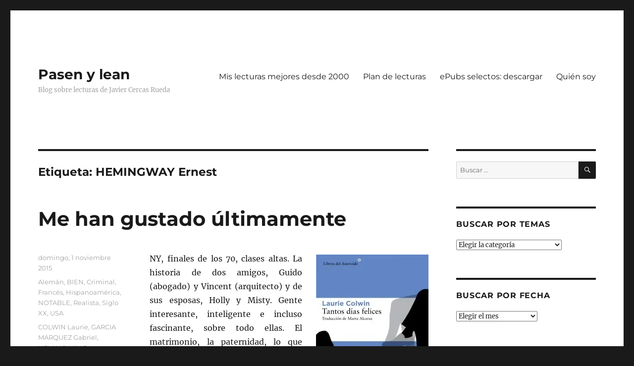

--- FILE ---
content_type: text/html; charset=UTF-8
request_url: https://pasenylean.com/tag/hemingway-ernest/
body_size: 22196
content:
<!DOCTYPE html>
<html lang="es" class="no-js">
<head>
	<meta charset="UTF-8">
	<meta name="viewport" content="width=device-width, initial-scale=1.0">
	<link rel="profile" href="https://gmpg.org/xfn/11">
		<script>
(function(html){html.className = html.className.replace(/\bno-js\b/,'js')})(document.documentElement);
//# sourceURL=twentysixteen_javascript_detection
</script>
<title>HEMINGWAY Ernest &#8211; Pasen y lean</title>
<meta name='robots' content='max-image-preview:large' />
<link rel='dns-prefetch' href='//secure.gravatar.com' />
<link rel='dns-prefetch' href='//stats.wp.com' />
<link rel='dns-prefetch' href='//v0.wordpress.com' />
<link rel='dns-prefetch' href='//jetpack.wordpress.com' />
<link rel='dns-prefetch' href='//s0.wp.com' />
<link rel='dns-prefetch' href='//public-api.wordpress.com' />
<link rel='dns-prefetch' href='//0.gravatar.com' />
<link rel='dns-prefetch' href='//1.gravatar.com' />
<link rel='dns-prefetch' href='//2.gravatar.com' />
<link rel='preconnect' href='//i0.wp.com' />
<link rel="alternate" type="application/rss+xml" title="Pasen y lean &raquo; Feed" href="https://pasenylean.com/feed/" />
<link rel="alternate" type="application/rss+xml" title="Pasen y lean &raquo; Feed de los comentarios" href="https://pasenylean.com/comments/feed/" />
<link rel="alternate" type="application/rss+xml" title="Pasen y lean &raquo; Etiqueta HEMINGWAY Ernest del feed" href="https://pasenylean.com/tag/hemingway-ernest/feed/" />
<style id='wp-img-auto-sizes-contain-inline-css'>
img:is([sizes=auto i],[sizes^="auto," i]){contain-intrinsic-size:3000px 1500px}
/*# sourceURL=wp-img-auto-sizes-contain-inline-css */
</style>
<link rel='stylesheet' id='twentysixteen-jetpack-css' href='https://pasenylean.com/wp-content/plugins/jetpack/modules/theme-tools/compat/twentysixteen.css?ver=15.4' media='all' />
<style id='wp-emoji-styles-inline-css'>

	img.wp-smiley, img.emoji {
		display: inline !important;
		border: none !important;
		box-shadow: none !important;
		height: 1em !important;
		width: 1em !important;
		margin: 0 0.07em !important;
		vertical-align: -0.1em !important;
		background: none !important;
		padding: 0 !important;
	}
/*# sourceURL=wp-emoji-styles-inline-css */
</style>
<style id='wp-block-library-inline-css'>
:root{--wp-block-synced-color:#7a00df;--wp-block-synced-color--rgb:122,0,223;--wp-bound-block-color:var(--wp-block-synced-color);--wp-editor-canvas-background:#ddd;--wp-admin-theme-color:#007cba;--wp-admin-theme-color--rgb:0,124,186;--wp-admin-theme-color-darker-10:#006ba1;--wp-admin-theme-color-darker-10--rgb:0,107,160.5;--wp-admin-theme-color-darker-20:#005a87;--wp-admin-theme-color-darker-20--rgb:0,90,135;--wp-admin-border-width-focus:2px}@media (min-resolution:192dpi){:root{--wp-admin-border-width-focus:1.5px}}.wp-element-button{cursor:pointer}:root .has-very-light-gray-background-color{background-color:#eee}:root .has-very-dark-gray-background-color{background-color:#313131}:root .has-very-light-gray-color{color:#eee}:root .has-very-dark-gray-color{color:#313131}:root .has-vivid-green-cyan-to-vivid-cyan-blue-gradient-background{background:linear-gradient(135deg,#00d084,#0693e3)}:root .has-purple-crush-gradient-background{background:linear-gradient(135deg,#34e2e4,#4721fb 50%,#ab1dfe)}:root .has-hazy-dawn-gradient-background{background:linear-gradient(135deg,#faaca8,#dad0ec)}:root .has-subdued-olive-gradient-background{background:linear-gradient(135deg,#fafae1,#67a671)}:root .has-atomic-cream-gradient-background{background:linear-gradient(135deg,#fdd79a,#004a59)}:root .has-nightshade-gradient-background{background:linear-gradient(135deg,#330968,#31cdcf)}:root .has-midnight-gradient-background{background:linear-gradient(135deg,#020381,#2874fc)}:root{--wp--preset--font-size--normal:16px;--wp--preset--font-size--huge:42px}.has-regular-font-size{font-size:1em}.has-larger-font-size{font-size:2.625em}.has-normal-font-size{font-size:var(--wp--preset--font-size--normal)}.has-huge-font-size{font-size:var(--wp--preset--font-size--huge)}.has-text-align-center{text-align:center}.has-text-align-left{text-align:left}.has-text-align-right{text-align:right}.has-fit-text{white-space:nowrap!important}#end-resizable-editor-section{display:none}.aligncenter{clear:both}.items-justified-left{justify-content:flex-start}.items-justified-center{justify-content:center}.items-justified-right{justify-content:flex-end}.items-justified-space-between{justify-content:space-between}.screen-reader-text{border:0;clip-path:inset(50%);height:1px;margin:-1px;overflow:hidden;padding:0;position:absolute;width:1px;word-wrap:normal!important}.screen-reader-text:focus{background-color:#ddd;clip-path:none;color:#444;display:block;font-size:1em;height:auto;left:5px;line-height:normal;padding:15px 23px 14px;text-decoration:none;top:5px;width:auto;z-index:100000}html :where(.has-border-color){border-style:solid}html :where([style*=border-top-color]){border-top-style:solid}html :where([style*=border-right-color]){border-right-style:solid}html :where([style*=border-bottom-color]){border-bottom-style:solid}html :where([style*=border-left-color]){border-left-style:solid}html :where([style*=border-width]){border-style:solid}html :where([style*=border-top-width]){border-top-style:solid}html :where([style*=border-right-width]){border-right-style:solid}html :where([style*=border-bottom-width]){border-bottom-style:solid}html :where([style*=border-left-width]){border-left-style:solid}html :where(img[class*=wp-image-]){height:auto;max-width:100%}:where(figure){margin:0 0 1em}html :where(.is-position-sticky){--wp-admin--admin-bar--position-offset:var(--wp-admin--admin-bar--height,0px)}@media screen and (max-width:600px){html :where(.is-position-sticky){--wp-admin--admin-bar--position-offset:0px}}

/*# sourceURL=wp-block-library-inline-css */
</style><style id='global-styles-inline-css'>
:root{--wp--preset--aspect-ratio--square: 1;--wp--preset--aspect-ratio--4-3: 4/3;--wp--preset--aspect-ratio--3-4: 3/4;--wp--preset--aspect-ratio--3-2: 3/2;--wp--preset--aspect-ratio--2-3: 2/3;--wp--preset--aspect-ratio--16-9: 16/9;--wp--preset--aspect-ratio--9-16: 9/16;--wp--preset--color--black: #000000;--wp--preset--color--cyan-bluish-gray: #abb8c3;--wp--preset--color--white: #fff;--wp--preset--color--pale-pink: #f78da7;--wp--preset--color--vivid-red: #cf2e2e;--wp--preset--color--luminous-vivid-orange: #ff6900;--wp--preset--color--luminous-vivid-amber: #fcb900;--wp--preset--color--light-green-cyan: #7bdcb5;--wp--preset--color--vivid-green-cyan: #00d084;--wp--preset--color--pale-cyan-blue: #8ed1fc;--wp--preset--color--vivid-cyan-blue: #0693e3;--wp--preset--color--vivid-purple: #9b51e0;--wp--preset--color--dark-gray: #1a1a1a;--wp--preset--color--medium-gray: #686868;--wp--preset--color--light-gray: #e5e5e5;--wp--preset--color--blue-gray: #4d545c;--wp--preset--color--bright-blue: #007acc;--wp--preset--color--light-blue: #9adffd;--wp--preset--color--dark-brown: #402b30;--wp--preset--color--medium-brown: #774e24;--wp--preset--color--dark-red: #640c1f;--wp--preset--color--bright-red: #ff675f;--wp--preset--color--yellow: #ffef8e;--wp--preset--gradient--vivid-cyan-blue-to-vivid-purple: linear-gradient(135deg,rgb(6,147,227) 0%,rgb(155,81,224) 100%);--wp--preset--gradient--light-green-cyan-to-vivid-green-cyan: linear-gradient(135deg,rgb(122,220,180) 0%,rgb(0,208,130) 100%);--wp--preset--gradient--luminous-vivid-amber-to-luminous-vivid-orange: linear-gradient(135deg,rgb(252,185,0) 0%,rgb(255,105,0) 100%);--wp--preset--gradient--luminous-vivid-orange-to-vivid-red: linear-gradient(135deg,rgb(255,105,0) 0%,rgb(207,46,46) 100%);--wp--preset--gradient--very-light-gray-to-cyan-bluish-gray: linear-gradient(135deg,rgb(238,238,238) 0%,rgb(169,184,195) 100%);--wp--preset--gradient--cool-to-warm-spectrum: linear-gradient(135deg,rgb(74,234,220) 0%,rgb(151,120,209) 20%,rgb(207,42,186) 40%,rgb(238,44,130) 60%,rgb(251,105,98) 80%,rgb(254,248,76) 100%);--wp--preset--gradient--blush-light-purple: linear-gradient(135deg,rgb(255,206,236) 0%,rgb(152,150,240) 100%);--wp--preset--gradient--blush-bordeaux: linear-gradient(135deg,rgb(254,205,165) 0%,rgb(254,45,45) 50%,rgb(107,0,62) 100%);--wp--preset--gradient--luminous-dusk: linear-gradient(135deg,rgb(255,203,112) 0%,rgb(199,81,192) 50%,rgb(65,88,208) 100%);--wp--preset--gradient--pale-ocean: linear-gradient(135deg,rgb(255,245,203) 0%,rgb(182,227,212) 50%,rgb(51,167,181) 100%);--wp--preset--gradient--electric-grass: linear-gradient(135deg,rgb(202,248,128) 0%,rgb(113,206,126) 100%);--wp--preset--gradient--midnight: linear-gradient(135deg,rgb(2,3,129) 0%,rgb(40,116,252) 100%);--wp--preset--font-size--small: 13px;--wp--preset--font-size--medium: 20px;--wp--preset--font-size--large: 36px;--wp--preset--font-size--x-large: 42px;--wp--preset--spacing--20: 0.44rem;--wp--preset--spacing--30: 0.67rem;--wp--preset--spacing--40: 1rem;--wp--preset--spacing--50: 1.5rem;--wp--preset--spacing--60: 2.25rem;--wp--preset--spacing--70: 3.38rem;--wp--preset--spacing--80: 5.06rem;--wp--preset--shadow--natural: 6px 6px 9px rgba(0, 0, 0, 0.2);--wp--preset--shadow--deep: 12px 12px 50px rgba(0, 0, 0, 0.4);--wp--preset--shadow--sharp: 6px 6px 0px rgba(0, 0, 0, 0.2);--wp--preset--shadow--outlined: 6px 6px 0px -3px rgb(255, 255, 255), 6px 6px rgb(0, 0, 0);--wp--preset--shadow--crisp: 6px 6px 0px rgb(0, 0, 0);}:where(.is-layout-flex){gap: 0.5em;}:where(.is-layout-grid){gap: 0.5em;}body .is-layout-flex{display: flex;}.is-layout-flex{flex-wrap: wrap;align-items: center;}.is-layout-flex > :is(*, div){margin: 0;}body .is-layout-grid{display: grid;}.is-layout-grid > :is(*, div){margin: 0;}:where(.wp-block-columns.is-layout-flex){gap: 2em;}:where(.wp-block-columns.is-layout-grid){gap: 2em;}:where(.wp-block-post-template.is-layout-flex){gap: 1.25em;}:where(.wp-block-post-template.is-layout-grid){gap: 1.25em;}.has-black-color{color: var(--wp--preset--color--black) !important;}.has-cyan-bluish-gray-color{color: var(--wp--preset--color--cyan-bluish-gray) !important;}.has-white-color{color: var(--wp--preset--color--white) !important;}.has-pale-pink-color{color: var(--wp--preset--color--pale-pink) !important;}.has-vivid-red-color{color: var(--wp--preset--color--vivid-red) !important;}.has-luminous-vivid-orange-color{color: var(--wp--preset--color--luminous-vivid-orange) !important;}.has-luminous-vivid-amber-color{color: var(--wp--preset--color--luminous-vivid-amber) !important;}.has-light-green-cyan-color{color: var(--wp--preset--color--light-green-cyan) !important;}.has-vivid-green-cyan-color{color: var(--wp--preset--color--vivid-green-cyan) !important;}.has-pale-cyan-blue-color{color: var(--wp--preset--color--pale-cyan-blue) !important;}.has-vivid-cyan-blue-color{color: var(--wp--preset--color--vivid-cyan-blue) !important;}.has-vivid-purple-color{color: var(--wp--preset--color--vivid-purple) !important;}.has-black-background-color{background-color: var(--wp--preset--color--black) !important;}.has-cyan-bluish-gray-background-color{background-color: var(--wp--preset--color--cyan-bluish-gray) !important;}.has-white-background-color{background-color: var(--wp--preset--color--white) !important;}.has-pale-pink-background-color{background-color: var(--wp--preset--color--pale-pink) !important;}.has-vivid-red-background-color{background-color: var(--wp--preset--color--vivid-red) !important;}.has-luminous-vivid-orange-background-color{background-color: var(--wp--preset--color--luminous-vivid-orange) !important;}.has-luminous-vivid-amber-background-color{background-color: var(--wp--preset--color--luminous-vivid-amber) !important;}.has-light-green-cyan-background-color{background-color: var(--wp--preset--color--light-green-cyan) !important;}.has-vivid-green-cyan-background-color{background-color: var(--wp--preset--color--vivid-green-cyan) !important;}.has-pale-cyan-blue-background-color{background-color: var(--wp--preset--color--pale-cyan-blue) !important;}.has-vivid-cyan-blue-background-color{background-color: var(--wp--preset--color--vivid-cyan-blue) !important;}.has-vivid-purple-background-color{background-color: var(--wp--preset--color--vivid-purple) !important;}.has-black-border-color{border-color: var(--wp--preset--color--black) !important;}.has-cyan-bluish-gray-border-color{border-color: var(--wp--preset--color--cyan-bluish-gray) !important;}.has-white-border-color{border-color: var(--wp--preset--color--white) !important;}.has-pale-pink-border-color{border-color: var(--wp--preset--color--pale-pink) !important;}.has-vivid-red-border-color{border-color: var(--wp--preset--color--vivid-red) !important;}.has-luminous-vivid-orange-border-color{border-color: var(--wp--preset--color--luminous-vivid-orange) !important;}.has-luminous-vivid-amber-border-color{border-color: var(--wp--preset--color--luminous-vivid-amber) !important;}.has-light-green-cyan-border-color{border-color: var(--wp--preset--color--light-green-cyan) !important;}.has-vivid-green-cyan-border-color{border-color: var(--wp--preset--color--vivid-green-cyan) !important;}.has-pale-cyan-blue-border-color{border-color: var(--wp--preset--color--pale-cyan-blue) !important;}.has-vivid-cyan-blue-border-color{border-color: var(--wp--preset--color--vivid-cyan-blue) !important;}.has-vivid-purple-border-color{border-color: var(--wp--preset--color--vivid-purple) !important;}.has-vivid-cyan-blue-to-vivid-purple-gradient-background{background: var(--wp--preset--gradient--vivid-cyan-blue-to-vivid-purple) !important;}.has-light-green-cyan-to-vivid-green-cyan-gradient-background{background: var(--wp--preset--gradient--light-green-cyan-to-vivid-green-cyan) !important;}.has-luminous-vivid-amber-to-luminous-vivid-orange-gradient-background{background: var(--wp--preset--gradient--luminous-vivid-amber-to-luminous-vivid-orange) !important;}.has-luminous-vivid-orange-to-vivid-red-gradient-background{background: var(--wp--preset--gradient--luminous-vivid-orange-to-vivid-red) !important;}.has-very-light-gray-to-cyan-bluish-gray-gradient-background{background: var(--wp--preset--gradient--very-light-gray-to-cyan-bluish-gray) !important;}.has-cool-to-warm-spectrum-gradient-background{background: var(--wp--preset--gradient--cool-to-warm-spectrum) !important;}.has-blush-light-purple-gradient-background{background: var(--wp--preset--gradient--blush-light-purple) !important;}.has-blush-bordeaux-gradient-background{background: var(--wp--preset--gradient--blush-bordeaux) !important;}.has-luminous-dusk-gradient-background{background: var(--wp--preset--gradient--luminous-dusk) !important;}.has-pale-ocean-gradient-background{background: var(--wp--preset--gradient--pale-ocean) !important;}.has-electric-grass-gradient-background{background: var(--wp--preset--gradient--electric-grass) !important;}.has-midnight-gradient-background{background: var(--wp--preset--gradient--midnight) !important;}.has-small-font-size{font-size: var(--wp--preset--font-size--small) !important;}.has-medium-font-size{font-size: var(--wp--preset--font-size--medium) !important;}.has-large-font-size{font-size: var(--wp--preset--font-size--large) !important;}.has-x-large-font-size{font-size: var(--wp--preset--font-size--x-large) !important;}
/*# sourceURL=global-styles-inline-css */
</style>

<style id='classic-theme-styles-inline-css'>
/*! This file is auto-generated */
.wp-block-button__link{color:#fff;background-color:#32373c;border-radius:9999px;box-shadow:none;text-decoration:none;padding:calc(.667em + 2px) calc(1.333em + 2px);font-size:1.125em}.wp-block-file__button{background:#32373c;color:#fff;text-decoration:none}
/*# sourceURL=/wp-includes/css/classic-themes.min.css */
</style>
<link rel='stylesheet' id='twentysixteen-fonts-css' href='https://pasenylean.com/wp-content/themes/twentysixteen/fonts/merriweather-plus-montserrat-plus-inconsolata.css?ver=20230328' media='all' />
<link rel='stylesheet' id='genericons-css' href='https://pasenylean.com/wp-content/plugins/jetpack/_inc/genericons/genericons/genericons.css?ver=3.1' media='all' />
<link rel='stylesheet' id='twentysixteen-style-css' href='https://pasenylean.com/wp-content/themes/twentysixteen/style.css?ver=20251202' media='all' />
<style id='twentysixteen-style-inline-css'>

		/* Custom Secondary Text Color */

		/**
		 * IE8 and earlier will drop any block with CSS3 selectors.
		 * Do not combine these styles with the next block.
		 */
		body:not(.search-results) .entry-summary {
			color: #a3a3a3;
		}

		blockquote,
		.post-password-form label,
		a:hover,
		a:focus,
		a:active,
		.post-navigation .meta-nav,
		.image-navigation,
		.comment-navigation,
		.widget_recent_entries .post-date,
		.widget_rss .rss-date,
		.widget_rss cite,
		.site-description,
		.author-bio,
		.entry-footer,
		.entry-footer a,
		.sticky-post,
		.taxonomy-description,
		.entry-caption,
		.comment-metadata,
		.pingback .edit-link,
		.comment-metadata a,
		.pingback .comment-edit-link,
		.comment-form label,
		.comment-notes,
		.comment-awaiting-moderation,
		.logged-in-as,
		.form-allowed-tags,
		.site-info,
		.site-info a,
		.wp-caption .wp-caption-text,
		.gallery-caption,
		.widecolumn label,
		.widecolumn .mu_register label {
			color: #a3a3a3;
		}

		.widget_calendar tbody a:hover,
		.widget_calendar tbody a:focus {
			background-color: #a3a3a3;
		}
	
/*# sourceURL=twentysixteen-style-inline-css */
</style>
<link rel='stylesheet' id='twentysixteen-block-style-css' href='https://pasenylean.com/wp-content/themes/twentysixteen/css/blocks.css?ver=20240817' media='all' />
<script src="https://pasenylean.com/wp-includes/js/jquery/jquery.min.js?ver=3.7.1" id="jquery-core-js"></script>
<script src="https://pasenylean.com/wp-includes/js/jquery/jquery-migrate.min.js?ver=3.4.1" id="jquery-migrate-js"></script>
<script id="twentysixteen-script-js-extra">
var screenReaderText = {"expand":"expande el men\u00fa inferior","collapse":"plegar men\u00fa inferior"};
//# sourceURL=twentysixteen-script-js-extra
</script>
<script src="https://pasenylean.com/wp-content/themes/twentysixteen/js/functions.js?ver=20230629" id="twentysixteen-script-js" defer data-wp-strategy="defer"></script>
<link rel="https://api.w.org/" href="https://pasenylean.com/wp-json/" /><link rel="alternate" title="JSON" type="application/json" href="https://pasenylean.com/wp-json/wp/v2/tags/446" /><link rel="EditURI" type="application/rsd+xml" title="RSD" href="https://pasenylean.com/xmlrpc.php?rsd" />
<meta name="generator" content="WordPress 6.9" />
	<style>img#wpstats{display:none}</style>
		
<!-- Jetpack Open Graph Tags -->
<meta property="og:type" content="website" />
<meta property="og:title" content="HEMINGWAY Ernest &#8211; Pasen y lean" />
<meta property="og:url" content="https://pasenylean.com/tag/hemingway-ernest/" />
<meta property="og:site_name" content="Pasen y lean" />
<meta property="og:image" content="https://i0.wp.com/pasenylean.com/wp-content/uploads/2014/11/PL6-545cb685_site_icon.png?fit=512%2C512&#038;ssl=1" />
<meta property="og:image:width" content="512" />
<meta property="og:image:height" content="512" />
<meta property="og:image:alt" content="" />
<meta property="og:locale" content="es_ES" />

<!-- End Jetpack Open Graph Tags -->
<link rel="icon" href="https://i0.wp.com/pasenylean.com/wp-content/uploads/2014/11/PL6-545cb685_site_icon.png?fit=32%2C32&#038;ssl=1" sizes="32x32" />
<link rel="icon" href="https://i0.wp.com/pasenylean.com/wp-content/uploads/2014/11/PL6-545cb685_site_icon.png?fit=192%2C192&#038;ssl=1" sizes="192x192" />
<link rel="apple-touch-icon" href="https://i0.wp.com/pasenylean.com/wp-content/uploads/2014/11/PL6-545cb685_site_icon.png?fit=180%2C180&#038;ssl=1" />
<meta name="msapplication-TileImage" content="https://i0.wp.com/pasenylean.com/wp-content/uploads/2014/11/PL6-545cb685_site_icon.png?fit=270%2C270&#038;ssl=1" />
<link rel='stylesheet' id='jetpack-swiper-library-css' href='https://pasenylean.com/wp-content/plugins/jetpack/_inc/blocks/swiper.css?ver=15.4' media='all' />
<link rel='stylesheet' id='jetpack-carousel-css' href='https://pasenylean.com/wp-content/plugins/jetpack/modules/carousel/jetpack-carousel.css?ver=15.4' media='all' />
</head>

<body class="archive tag tag-hemingway-ernest tag-446 wp-embed-responsive wp-theme-twentysixteen hfeed">
<div id="page" class="site">
	<div class="site-inner">
		<a class="skip-link screen-reader-text" href="#content">
			Ir al contenido		</a>

		<header id="masthead" class="site-header">
			<div class="site-header-main">
				<div class="site-branding">
											<p class="site-title"><a href="https://pasenylean.com/" rel="home" >Pasen y lean</a></p>
												<p class="site-description">Blog sobre lecturas de Javier Cercas Rueda</p>
									</div><!-- .site-branding -->

									<button id="menu-toggle" class="menu-toggle">Menú</button>

					<div id="site-header-menu" class="site-header-menu">
													<nav id="site-navigation" class="main-navigation" aria-label="Menú Primario">
								<div class="menu-recomiendo-container"><ul id="menu-recomiendo" class="primary-menu"><li id="menu-item-17902" class="menu-item menu-item-type-custom menu-item-object-custom menu-item-17902"><a href="http://pasenylean.com/mis-lecturas-favoritas/">Mis lecturas mejores desde 2000</a></li>
<li id="menu-item-17903" class="menu-item menu-item-type-custom menu-item-object-custom menu-item-17903"><a href="http://pasenylean.com/2018/07/lista-de-lecturas-recomendadas-julio-de-2018/">Plan de lecturas</a></li>
<li id="menu-item-17901" class="menu-item menu-item-type-custom menu-item-object-custom menu-item-17901"><a href="http://pasenylean.com/2018/01/iv-seleccion-de-libros-electronicos/">ePubs selectos: descargar</a></li>
<li id="menu-item-17910" class="menu-item menu-item-type-post_type menu-item-object-page menu-item-17910"><a href="https://pasenylean.com/quien-soy/">Quién soy</a></li>
</ul></div>							</nav><!-- .main-navigation -->
						
													<nav id="social-navigation" class="social-navigation" aria-label="Menú de enlaces sociales">
								<div class="menu-sigueme-container"><ul id="menu-sigueme" class="social-links-menu"><li id="menu-item-17914" class="menu-item menu-item-type-custom menu-item-object-custom menu-item-17914"><a href="https://www.linkedin.com/in/javiercercasrueda/"><span class="screen-reader-text">Linkedin</span></a></li>
<li id="menu-item-17912" class="menu-item menu-item-type-custom menu-item-object-custom menu-item-17912"><a href="https://www.facebook.com/jcercasrueda?ref=bookmarks"><span class="screen-reader-text">Facebook</span></a></li>
<li id="menu-item-17911" class="menu-item menu-item-type-custom menu-item-object-custom menu-item-17911"><a href="https://twitter.com/jcercasrueda"><span class="screen-reader-text">Twitter</span></a></li>
</ul></div>							</nav><!-- .social-navigation -->
											</div><!-- .site-header-menu -->
							</div><!-- .site-header-main -->

					</header><!-- .site-header -->

		<div id="content" class="site-content">

	<div id="primary" class="content-area">
		<main id="main" class="site-main">

		
			<header class="page-header">
				<h1 class="page-title">Etiqueta: <span>HEMINGWAY Ernest</span></h1>			</header><!-- .page-header -->

			
<article id="post-15907" class="post-15907 post type-post status-publish format-standard hentry category-aleman category-bien category-novela-criminal category-frances category-hispanoamerica category-notable category-novela-realista category-siglo-xx category-usa tag-colwin-laurie tag-garcia-marquez-gabriel tag-hemingway-ernest tag-roth-joseph tag-vargas-fred">
	<header class="entry-header">
		
		<h2 class="entry-title"><a href="https://pasenylean.com/2015/11/me-han-gustado-ultimamente/" rel="bookmark">Me han gustado últimamente</a></h2>	</header><!-- .entry-header -->

	
	
	<div class="entry-content">
		<p style="text-align: justify;"><a href="https://i0.wp.com/pasenylean.com/wp-content/uploads/2015/10/COLWIN.jpg?ssl=1"><img data-recalc-dims="1" fetchpriority="high" decoding="async" data-attachment-id="15902" data-permalink="https://pasenylean.com/2015/11/me-han-gustado-ultimamente/colwin/" data-orig-file="https://i0.wp.com/pasenylean.com/wp-content/uploads/2015/10/COLWIN-e1445850728285.jpg?fit=227%2C350&amp;ssl=1" data-orig-size="227,350" data-comments-opened="0" data-image-meta="{&quot;aperture&quot;:&quot;0&quot;,&quot;credit&quot;:&quot;&quot;,&quot;camera&quot;:&quot;&quot;,&quot;caption&quot;:&quot;&quot;,&quot;created_timestamp&quot;:&quot;0&quot;,&quot;copyright&quot;:&quot;&quot;,&quot;focal_length&quot;:&quot;0&quot;,&quot;iso&quot;:&quot;0&quot;,&quot;shutter_speed&quot;:&quot;0&quot;,&quot;title&quot;:&quot;&quot;,&quot;orientation&quot;:&quot;0&quot;}" data-image-title="COLWIN" data-image-description="" data-image-caption="" data-medium-file="https://i0.wp.com/pasenylean.com/wp-content/uploads/2015/10/COLWIN-e1445850728285.jpg?fit=195%2C300&amp;ssl=1" data-large-file="https://i0.wp.com/pasenylean.com/wp-content/uploads/2015/10/COLWIN-e1445850728285.jpg?fit=665%2C1024&amp;ssl=1" class="alignright wp-image-15902 size-full" src="https://i0.wp.com/pasenylean.com/wp-content/uploads/2015/10/COLWIN-e1445850728285.jpg?resize=227%2C350&#038;ssl=1" alt="COLWIN" width="227" height="350" /></a>NY, finales de los 70, clases altas. La historia de dos amigos, Guido (abogado) y Vincent (arquitecto) y de sus esposas, Holly y Misty. Gente interesante, inteligente e incluso fascinante, sobre todo ellas. El matrimonio, la paternidad, lo que hace el amor en la gente, la amistad. Cosas que nos interesan todas ellas. Comedia de costumbres bastante realista. El libro pierde fuelle a partir de las dos bodas, pero se lee con interés hasta el final.  Ya hace tiempo que resulta repetitivo decir “otro acierto de L del A”: ¿de dónde sacan a todos estos autores desconocidos? Bravo por ellos. BIEN.</p>
<p style="text-align: justify;">Relectura oída del clásico marino de <strong>Hemingway</strong>. El viejo, el pez, el niño, los tiburones, la lucha, el hambre, las heridas. El amor al animal y al mismo tiempo el tesón de la caza. El sentido de la vida. La lucha. El viejo resulta conmovedor en su soledad y fortaleza. BIEN.</p>
<p style="text-align: justify;"><a href="https://i0.wp.com/pasenylean.com/wp-content/uploads/2015/10/GGM.jpg?ssl=1"><img data-recalc-dims="1" decoding="async" data-attachment-id="15904" data-permalink="https://pasenylean.com/2015/11/me-han-gustado-ultimamente/ggm/" data-orig-file="https://i0.wp.com/pasenylean.com/wp-content/uploads/2015/10/GGM-e1445850748429.jpg?fit=222%2C350&amp;ssl=1" data-orig-size="222,350" data-comments-opened="0" data-image-meta="{&quot;aperture&quot;:&quot;0&quot;,&quot;credit&quot;:&quot;&quot;,&quot;camera&quot;:&quot;&quot;,&quot;caption&quot;:&quot;&quot;,&quot;created_timestamp&quot;:&quot;0&quot;,&quot;copyright&quot;:&quot;&quot;,&quot;focal_length&quot;:&quot;0&quot;,&quot;iso&quot;:&quot;0&quot;,&quot;shutter_speed&quot;:&quot;0&quot;,&quot;title&quot;:&quot;&quot;,&quot;orientation&quot;:&quot;0&quot;}" data-image-title="GGM" data-image-description="" data-image-caption="" data-medium-file="https://i0.wp.com/pasenylean.com/wp-content/uploads/2015/10/GGM-e1445850748429.jpg?fit=190%2C300&amp;ssl=1" data-large-file="https://i0.wp.com/pasenylean.com/wp-content/uploads/2015/10/GGM-e1445850748429.jpg?fit=222%2C350&amp;ssl=1" class="alignleft wp-image-15904 size-full" src="https://i0.wp.com/pasenylean.com/wp-content/uploads/2015/10/GGM-e1445850748429.jpg?resize=222%2C350&#038;ssl=1" alt="GGM" width="222" height="350" /></a>Otro libro breve escuchado en trayectos en el coche: la pieza de relojería mejor engrasada de <strong>GGM</strong>. Una boda, una novia devuelta, una venganza. Todos lo sabían. Es contado a posteriori, 27 años después. Historia coral en tono periodístico sobre la fatalidad. Me pregunto al terminar la relectura: ¿Santiago Nasar es responsable de la deshonra de Ángela Vicario? ¿me he perdido algo en un semáforo? El estilo de <strong>GGM</strong> es inconmensurable. Su arte para los nombres de los personajes no es lo menos importante: Bayardo San Román, Clotilde Armenta, Plácida Linero, María Alejandrina Cervantes, etc. NOTABLE.</p>
<p style="text-align: justify;"><em><a href="https://i0.wp.com/pasenylean.com/wp-content/uploads/2015/10/JOB.jpg?ssl=1"><img data-recalc-dims="1" decoding="async" data-attachment-id="15905" data-permalink="https://pasenylean.com/2015/11/me-han-gustado-ultimamente/job/" data-orig-file="https://i0.wp.com/pasenylean.com/wp-content/uploads/2015/10/JOB-e1445850897733.jpg?fit=223%2C350&amp;ssl=1" data-orig-size="223,350" data-comments-opened="0" data-image-meta="{&quot;aperture&quot;:&quot;0&quot;,&quot;credit&quot;:&quot;&quot;,&quot;camera&quot;:&quot;&quot;,&quot;caption&quot;:&quot;&quot;,&quot;created_timestamp&quot;:&quot;0&quot;,&quot;copyright&quot;:&quot;&quot;,&quot;focal_length&quot;:&quot;0&quot;,&quot;iso&quot;:&quot;0&quot;,&quot;shutter_speed&quot;:&quot;0&quot;,&quot;title&quot;:&quot;&quot;,&quot;orientation&quot;:&quot;1&quot;}" data-image-title="JOB" data-image-description="" data-image-caption="" data-medium-file="https://i0.wp.com/pasenylean.com/wp-content/uploads/2015/10/JOB-e1445850897733.jpg?fit=191%2C300&amp;ssl=1" data-large-file="https://i0.wp.com/pasenylean.com/wp-content/uploads/2015/10/JOB-e1445850897733.jpg?fit=223%2C350&amp;ssl=1" class="alignright wp-image-15905 size-full" src="https://i0.wp.com/pasenylean.com/wp-content/uploads/2015/10/JOB-e1445850897733.jpg?resize=223%2C350&#038;ssl=1" alt="JOB" width="223" height="350" /></a>Job</em>. Excelente novela corta de Joseph <strong>Roth</strong>. El tema del mal (pobreza, enfermedad) como castigo del pecado. No oponerse a la Voluntad de Dios o luchar. Final sorprendente. Estilo clásico de gran calidad. Seguiré con las que me faltan –pocas- de este autor. NOTABLE.</p>
<p style="text-align: justify;"><em>Tiempos de hielo</em>, de Fred <strong>Vargas</strong>. Es tan buena que hablaré en exclusiva de ella otro día. NOTABLE.</p>
<p style="text-align: justify; padding-left: 30px;"><span style="color: #999999;"><em>• </em><em>Tantos días felices</em>. Laurie <strong>Colwin</strong>. Libros del Asteroide.<br />
<em>• </em><em>El viejo y el mar</em>. Ernest <strong>Hemingway</strong>.<br />
<em>• </em><em>Crónica de una muerte anunciada</em>. Gabriel <strong>García Márquez</strong>.</span><br />
<span style="color: #999999;"><em>• Job</em>. Joseph <strong>Roth</strong>.</span><br />
<span style="color: #999999;"> <em>• </em><em>Tiempos de hielo</em>. Fred <strong>Vargas</strong>. Siruela.</span></p>
	</div><!-- .entry-content -->

	<footer class="entry-footer">
		<span class="byline"><img alt='' src='https://secure.gravatar.com/avatar/ea7054e1675a32db6c02908c80d0782c36529dfd141d1445945dc0ee2cea5d7c?s=49&#038;d=mm&#038;r=g' srcset='https://secure.gravatar.com/avatar/ea7054e1675a32db6c02908c80d0782c36529dfd141d1445945dc0ee2cea5d7c?s=98&#038;d=mm&#038;r=g 2x' class='avatar avatar-49 photo' height='49' width='49' loading='lazy' decoding='async'/><span class="screen-reader-text">Autor </span><span class="author vcard"><a class="url fn n" href="https://pasenylean.com/author/admin/">Javier Cercas Rueda</a></span></span><span class="posted-on"><span class="screen-reader-text">Publicado el </span><a href="https://pasenylean.com/2015/11/me-han-gustado-ultimamente/" rel="bookmark"><time class="entry-date published" datetime="2015-11-01T08:30:11+01:00">domingo,  1 noviembre  2015</time><time class="updated" datetime="2015-10-26T10:33:53+01:00">lunes,  26 octubre  2015</time></a></span><span class="cat-links"><span class="screen-reader-text">Categorías </span><a href="https://pasenylean.com/category/pais/lenguas-europeas/aleman/" rel="category tag">Alemán</a>, <a href="https://pasenylean.com/category/valoracion/bien/" rel="category tag">BIEN</a>, <a href="https://pasenylean.com/category/genero/genero-n/novela-criminal/" rel="category tag">Criminal</a>, <a href="https://pasenylean.com/category/pais/lenguas-europeas/frances/" rel="category tag">Francés</a>, <a href="https://pasenylean.com/category/pais/castellano/hispanoamerica/" rel="category tag">Hispanoamérica</a>, <a href="https://pasenylean.com/category/valoracion/notable/" rel="category tag">NOTABLE</a>, <a href="https://pasenylean.com/category/genero/genero-n/novela-realista/" rel="category tag">Realista</a>, <a href="https://pasenylean.com/category/epoca/siglo-xx/" rel="category tag">Siglo XX</a>, <a href="https://pasenylean.com/category/pais/lengua-inglesa/usa/" rel="category tag">USA</a></span><span class="tags-links"><span class="screen-reader-text">Etiquetas </span><a href="https://pasenylean.com/tag/colwin-laurie/" rel="tag">COLWIN Laurie</a>, <a href="https://pasenylean.com/tag/garcia-marquez-gabriel/" rel="tag">GARCIA MARQUEZ Gabriel</a>, <a href="https://pasenylean.com/tag/hemingway-ernest/" rel="tag">HEMINGWAY Ernest</a>, <a href="https://pasenylean.com/tag/roth-joseph/" rel="tag">ROTH Joseph</a>, <a href="https://pasenylean.com/tag/vargas-fred/" rel="tag">VARGAS Fred</a></span><span class="comments-link"><a href="https://pasenylean.com/2015/11/me-han-gustado-ultimamente/#comments">1 comentario<span class="screen-reader-text"> en Me han gustado últimamente</span></a></span>			</footer><!-- .entry-footer -->
</article><!-- #post-15907 -->

<article id="post-1258" class="post-1258 post type-post status-publish format-standard hentry category-relatos tag-hemingway-ernest tag-ribeyro-julio-ramon">
	<header class="entry-header">
		
		<h2 class="entry-title"><a href="https://pasenylean.com/2009/10/el-tema-del-cuento-3-de-4/" rel="bookmark">El tema del cuento, 3 de 4</a></h2>	</header><!-- .entry-header -->

	
	
	<div class="entry-content">
		<p><a href="https://i0.wp.com/pasenylean.com/wp-content/uploads/2009/10/3.jpg?ssl=1"><img data-recalc-dims="1" loading="lazy" decoding="async" data-attachment-id="6499" data-permalink="https://pasenylean.com/2009/10/el-tema-del-cuento-3-de-4/3-2/" data-orig-file="https://i0.wp.com/pasenylean.com/wp-content/uploads/2009/10/3.jpg?fit=320%2C242&amp;ssl=1" data-orig-size="320,242" data-comments-opened="1" data-image-meta="{&quot;aperture&quot;:&quot;0&quot;,&quot;credit&quot;:&quot;&quot;,&quot;camera&quot;:&quot;&quot;,&quot;caption&quot;:&quot;&quot;,&quot;created_timestamp&quot;:&quot;0&quot;,&quot;copyright&quot;:&quot;&quot;,&quot;focal_length&quot;:&quot;0&quot;,&quot;iso&quot;:&quot;0&quot;,&quot;shutter_speed&quot;:&quot;0&quot;,&quot;title&quot;:&quot;&quot;}" data-image-title="3" data-image-description="" data-image-caption="" data-medium-file="https://i0.wp.com/pasenylean.com/wp-content/uploads/2009/10/3.jpg?fit=300%2C226&amp;ssl=1" data-large-file="https://i0.wp.com/pasenylean.com/wp-content/uploads/2009/10/3.jpg?fit=320%2C242&amp;ssl=1" class="aligncenter size-medium wp-image-6499" title="3" src="https://i0.wp.com/pasenylean.com/wp-content/uploads/2009/10/3.jpg?resize=300%2C226&#038;ssl=1" alt="" width="300" height="226" srcset="https://i0.wp.com/pasenylean.com/wp-content/uploads/2009/10/3.jpg?resize=300%2C226&amp;ssl=1 300w, https://i0.wp.com/pasenylean.com/wp-content/uploads/2009/10/3.jpg?w=320&amp;ssl=1 320w" sizes="auto, (max-width: 300px) 85vw, 300px" /></a></p>
<div style="text-align: justify;">
<blockquote><p>La historia contada por el cuento debe entretener, conmover, intrigar o sorprender; si todo ello junto, mejor. Si no logra ninguno de estos efectos, no existe como cuento.<br />
(Julio Ramón <strong>Ribeyro</strong>)<br />
&#8230;&#8230;&#8230;.<br />
El cuento debe mostrar, no enseñar. De otro modo, sería una moraleja.<br />
(Julio Ramón <strong>Ribeyro</strong>)<br />
&#8230;&#8230;&#8230;.<br />
Yo siempre trato de escribir de acuerdo con el principio del témpano de hielo. El témpano conserva siete octavas partes de su masa debajo del agua por cada parte que deja ver. Uno puede eliminar cualquier cosa que conozca, y eso sólo fortalece el témpano de uno.<br />
(Ernest <strong>Hemingway</strong>)</p></blockquote>
<p><span style="font-size: 85%;">[Fuente: Guillermo <strong>Samperio</strong>, “Cómo se escribe un cuento», 2008. Selección y orden propios]</span></p>
</div>
	</div><!-- .entry-content -->

	<footer class="entry-footer">
		<span class="byline"><img alt='' src='https://secure.gravatar.com/avatar/ea7054e1675a32db6c02908c80d0782c36529dfd141d1445945dc0ee2cea5d7c?s=49&#038;d=mm&#038;r=g' srcset='https://secure.gravatar.com/avatar/ea7054e1675a32db6c02908c80d0782c36529dfd141d1445945dc0ee2cea5d7c?s=98&#038;d=mm&#038;r=g 2x' class='avatar avatar-49 photo' height='49' width='49' loading='lazy' decoding='async'/><span class="screen-reader-text">Autor </span><span class="author vcard"><a class="url fn n" href="https://pasenylean.com/author/admin/">Javier Cercas Rueda</a></span></span><span class="posted-on"><span class="screen-reader-text">Publicado el </span><a href="https://pasenylean.com/2009/10/el-tema-del-cuento-3-de-4/" rel="bookmark"><time class="entry-date published" datetime="2009-10-31T10:30:00+01:00">sábado,  31 octubre  2009</time><time class="updated" datetime="2011-08-28T12:46:32+02:00">domingo,  28 agosto  2011</time></a></span><span class="cat-links"><span class="screen-reader-text">Categorías </span><a href="https://pasenylean.com/category/genero/relatos/" rel="category tag">Relatos</a></span><span class="tags-links"><span class="screen-reader-text">Etiquetas </span><a href="https://pasenylean.com/tag/hemingway-ernest/" rel="tag">HEMINGWAY Ernest</a>, <a href="https://pasenylean.com/tag/ribeyro-julio-ramon/" rel="tag">RIBEYRO Julio Ramón</a></span><span class="comments-link"><a href="https://pasenylean.com/2009/10/el-tema-del-cuento-3-de-4/#comments">1 comentario<span class="screen-reader-text"> en El tema del cuento, 3 de 4</span></a></span>			</footer><!-- .entry-footer -->
</article><!-- #post-1258 -->

<article id="post-1179" class="post-1179 post type-post status-publish format-standard hentry category-listas tag-faulkner-william tag-hemingway-ernest">
	<header class="entry-header">
		
		<h2 class="entry-title"><a href="https://pasenylean.com/2009/08/recomendaciones-con-la-m/" rel="bookmark">Recomendaciones con la M</a></h2>	</header><!-- .entry-header -->

	
	
	<div class="entry-content">
		<p style="text-align: justify;"><strong><a href="https://i0.wp.com/pasenylean.com/wp-content/uploads/2009/08/abecedario1.jpg?ssl=1"><img data-recalc-dims="1" loading="lazy" decoding="async" data-attachment-id="6716" data-permalink="https://pasenylean.com/2009/08/recomendaciones-con-la-m/abecedario-2/" data-orig-file="https://i0.wp.com/pasenylean.com/wp-content/uploads/2009/08/abecedario1.jpg?fit=150%2C200&amp;ssl=1" data-orig-size="150,200" data-comments-opened="1" data-image-meta="{&quot;aperture&quot;:&quot;0&quot;,&quot;credit&quot;:&quot;&quot;,&quot;camera&quot;:&quot;&quot;,&quot;caption&quot;:&quot;&quot;,&quot;created_timestamp&quot;:&quot;0&quot;,&quot;copyright&quot;:&quot;&quot;,&quot;focal_length&quot;:&quot;0&quot;,&quot;iso&quot;:&quot;0&quot;,&quot;shutter_speed&quot;:&quot;0&quot;,&quot;title&quot;:&quot;&quot;}" data-image-title="abecedario" data-image-description="" data-image-caption="" data-medium-file="https://i0.wp.com/pasenylean.com/wp-content/uploads/2009/08/abecedario1.jpg?fit=150%2C200&amp;ssl=1" data-large-file="https://i0.wp.com/pasenylean.com/wp-content/uploads/2009/08/abecedario1.jpg?fit=150%2C200&amp;ssl=1" class="alignright size-full wp-image-6716" title="abecedario" src="https://i0.wp.com/pasenylean.com/wp-content/uploads/2009/08/abecedario1.jpg?resize=150%2C200&#038;ssl=1" alt="" width="150" height="200" /></a>M</strong></p>
<p style="text-align: justify;"><em>Mientras agonizo</em> (1930), <strong>FAULKNER</strong>.<br />
Una obra maestra. Y quizás de sus libros menos difíciles, por no decir fácil.</p>
<p style="text-align: justify;"><em>Muerte en la tarde</em> (1932), <strong>HEMINGWAY</strong>.<br />
De lo mejor que he leído en mi vida sobre el mundo de los toros y el toreo.</p>
	</div><!-- .entry-content -->

	<footer class="entry-footer">
		<span class="byline"><img alt='' src='https://secure.gravatar.com/avatar/ea7054e1675a32db6c02908c80d0782c36529dfd141d1445945dc0ee2cea5d7c?s=49&#038;d=mm&#038;r=g' srcset='https://secure.gravatar.com/avatar/ea7054e1675a32db6c02908c80d0782c36529dfd141d1445945dc0ee2cea5d7c?s=98&#038;d=mm&#038;r=g 2x' class='avatar avatar-49 photo' height='49' width='49' loading='lazy' decoding='async'/><span class="screen-reader-text">Autor </span><span class="author vcard"><a class="url fn n" href="https://pasenylean.com/author/admin/">Javier Cercas Rueda</a></span></span><span class="posted-on"><span class="screen-reader-text">Publicado el </span><a href="https://pasenylean.com/2009/08/recomendaciones-con-la-m/" rel="bookmark"><time class="entry-date published" datetime="2009-08-13T09:30:00+02:00">jueves,  13 agosto  2009</time><time class="updated" datetime="2011-08-29T13:28:13+02:00">lunes,  29 agosto  2011</time></a></span><span class="cat-links"><span class="screen-reader-text">Categorías </span><a href="https://pasenylean.com/category/tema/varios-tema/listas/" rel="category tag">Listas</a></span><span class="tags-links"><span class="screen-reader-text">Etiquetas </span><a href="https://pasenylean.com/tag/faulkner-william/" rel="tag">FAULKNER William</a>, <a href="https://pasenylean.com/tag/hemingway-ernest/" rel="tag">HEMINGWAY Ernest</a></span><span class="comments-link"><a href="https://pasenylean.com/2009/08/recomendaciones-con-la-m/#comments">3 comentarios<span class="screen-reader-text"> en Recomendaciones con la M</span></a></span>			</footer><!-- .entry-footer -->
</article><!-- #post-1179 -->

	<nav class="navigation pagination" aria-label="Paginación de entradas">
		<h2 class="screen-reader-text">Paginación de entradas</h2>
		<div class="nav-links"><span aria-current="page" class="page-numbers current"><span class="meta-nav screen-reader-text">Página </span>1</span>
<a class="page-numbers" href="https://pasenylean.com/tag/hemingway-ernest/page/2/"><span class="meta-nav screen-reader-text">Página </span>2</a>
<a class="next page-numbers" href="https://pasenylean.com/tag/hemingway-ernest/page/2/">Próxima página</a></div>
	</nav>
		</main><!-- .site-main -->
	</div><!-- .content-area -->


	<aside id="secondary" class="sidebar widget-area">
		<section id="search-5" class="widget widget_search">
<form role="search" method="get" class="search-form" action="https://pasenylean.com/">
	<label>
		<span class="screen-reader-text">
			Buscar por:		</span>
		<input type="search" class="search-field" placeholder="Buscar &hellip;" value="" name="s" />
	</label>
	<button type="submit" class="search-submit"><span class="screen-reader-text">
		Buscar	</span></button>
</form>
</section><section id="categories-5" class="widget widget_categories"><h2 class="widget-title">Buscar por temas</h2><form action="https://pasenylean.com" method="get"><label class="screen-reader-text" for="cat">Buscar por temas</label><select  name='cat' id='cat' class='postform'>
	<option value='-1'>Elegir la categoría</option>
	<option class="level-0" value="191">ÉPOCA&nbsp;&nbsp;(1.498)</option>
	<option class="level-1" value="180">&nbsp;&nbsp;&nbsp;Antigüedad&nbsp;&nbsp;(23)</option>
	<option class="level-1" value="145">&nbsp;&nbsp;&nbsp;Siglo XIX&nbsp;&nbsp;(62)</option>
	<option class="level-1" value="140">&nbsp;&nbsp;&nbsp;Siglo XX&nbsp;&nbsp;(1.395)</option>
	<option class="level-1" value="159">&nbsp;&nbsp;&nbsp;Siglos V a XVIII&nbsp;&nbsp;(38)</option>
	<option class="level-0" value="193">GÉNERO&nbsp;&nbsp;(1.560)</option>
	<option class="level-1" value="142">&nbsp;&nbsp;&nbsp;No ficción&nbsp;&nbsp;(537)</option>
	<option class="level-2" value="179">&nbsp;&nbsp;&nbsp;&nbsp;&nbsp;&nbsp;Aforismos&nbsp;&nbsp;(77)</option>
	<option class="level-2" value="546">&nbsp;&nbsp;&nbsp;&nbsp;&nbsp;&nbsp;Artículos&nbsp;&nbsp;(118)</option>
	<option class="level-2" value="178">&nbsp;&nbsp;&nbsp;&nbsp;&nbsp;&nbsp;Biografía&nbsp;&nbsp;(52)</option>
	<option class="level-2" value="863">&nbsp;&nbsp;&nbsp;&nbsp;&nbsp;&nbsp;Cartas&nbsp;&nbsp;(18)</option>
	<option class="level-2" value="163">&nbsp;&nbsp;&nbsp;&nbsp;&nbsp;&nbsp;Diarios&nbsp;&nbsp;(82)</option>
	<option class="level-2" value="547">&nbsp;&nbsp;&nbsp;&nbsp;&nbsp;&nbsp;Ensayos&nbsp;&nbsp;(132)</option>
	<option class="level-2" value="184">&nbsp;&nbsp;&nbsp;&nbsp;&nbsp;&nbsp;Memorias&nbsp;&nbsp;(99)</option>
	<option class="level-2" value="932">&nbsp;&nbsp;&nbsp;&nbsp;&nbsp;&nbsp;Monografía o Manual&nbsp;&nbsp;(28)</option>
	<option class="level-1" value="136">&nbsp;&nbsp;&nbsp;Novela&nbsp;&nbsp;(902)</option>
	<option class="level-2" value="146">&nbsp;&nbsp;&nbsp;&nbsp;&nbsp;&nbsp;Aventuras&nbsp;&nbsp;(41)</option>
	<option class="level-2" value="153">&nbsp;&nbsp;&nbsp;&nbsp;&nbsp;&nbsp;Criminal&nbsp;&nbsp;(236)</option>
	<option class="level-2" value="181">&nbsp;&nbsp;&nbsp;&nbsp;&nbsp;&nbsp;Fantasía&nbsp;&nbsp;(64)</option>
	<option class="level-2" value="189">&nbsp;&nbsp;&nbsp;&nbsp;&nbsp;&nbsp;Gráfica y Cómic&nbsp;&nbsp;(5)</option>
	<option class="level-2" value="134">&nbsp;&nbsp;&nbsp;&nbsp;&nbsp;&nbsp;Histórica&nbsp;&nbsp;(79)</option>
	<option class="level-2" value="154">&nbsp;&nbsp;&nbsp;&nbsp;&nbsp;&nbsp;Juvenil&nbsp;&nbsp;(34)</option>
	<option class="level-2" value="139">&nbsp;&nbsp;&nbsp;&nbsp;&nbsp;&nbsp;Realista&nbsp;&nbsp;(494)</option>
	<option class="level-2" value="161">&nbsp;&nbsp;&nbsp;&nbsp;&nbsp;&nbsp;Romántica&nbsp;&nbsp;(34)</option>
	<option class="level-1" value="166">&nbsp;&nbsp;&nbsp;Relatos&nbsp;&nbsp;(131)</option>
	<option class="level-1" value="176">&nbsp;&nbsp;&nbsp;Teatro y Poesía&nbsp;&nbsp;(57)</option>
	<option class="level-0" value="192">PAÍS&nbsp;&nbsp;(1.547)</option>
	<option class="level-1" value="223">&nbsp;&nbsp;&nbsp;Castellano&nbsp;&nbsp;(516)</option>
	<option class="level-2" value="141">&nbsp;&nbsp;&nbsp;&nbsp;&nbsp;&nbsp;España&nbsp;&nbsp;(423)</option>
	<option class="level-2" value="165">&nbsp;&nbsp;&nbsp;&nbsp;&nbsp;&nbsp;Hispanoamérica&nbsp;&nbsp;(109)</option>
	<option class="level-1" value="224">&nbsp;&nbsp;&nbsp;Lengua inglesa&nbsp;&nbsp;(616)</option>
	<option class="level-2" value="138">&nbsp;&nbsp;&nbsp;&nbsp;&nbsp;&nbsp;Gran Bretaña&nbsp;&nbsp;(204)</option>
	<option class="level-2" value="698">&nbsp;&nbsp;&nbsp;&nbsp;&nbsp;&nbsp;Otros&nbsp;&nbsp;(30)</option>
	<option class="level-2" value="143">&nbsp;&nbsp;&nbsp;&nbsp;&nbsp;&nbsp;USA&nbsp;&nbsp;(392)</option>
	<option class="level-1" value="225">&nbsp;&nbsp;&nbsp;Lenguas europeas&nbsp;&nbsp;(434)</option>
	<option class="level-2" value="160">&nbsp;&nbsp;&nbsp;&nbsp;&nbsp;&nbsp;Alemán&nbsp;&nbsp;(62)</option>
	<option class="level-2" value="168">&nbsp;&nbsp;&nbsp;&nbsp;&nbsp;&nbsp;Centroeuropa&nbsp;&nbsp;(24)</option>
	<option class="level-2" value="164">&nbsp;&nbsp;&nbsp;&nbsp;&nbsp;&nbsp;Este de Europa&nbsp;&nbsp;(63)</option>
	<option class="level-2" value="144">&nbsp;&nbsp;&nbsp;&nbsp;&nbsp;&nbsp;Francés&nbsp;&nbsp;(187)</option>
	<option class="level-2" value="182">&nbsp;&nbsp;&nbsp;&nbsp;&nbsp;&nbsp;Italiano&nbsp;&nbsp;(64)</option>
	<option class="level-2" value="226">&nbsp;&nbsp;&nbsp;&nbsp;&nbsp;&nbsp;Países nórdicos&nbsp;&nbsp;(50)</option>
	<option class="level-1" value="171">&nbsp;&nbsp;&nbsp;Otras lenguas&nbsp;&nbsp;(71)</option>
	<option class="level-0" value="1">Sin categoría&nbsp;&nbsp;(3)</option>
	<option class="level-0" value="194">TEMA&nbsp;&nbsp;(1.198)</option>
	<option class="level-1" value="700">&nbsp;&nbsp;&nbsp;CONTENIDOS&nbsp;&nbsp;(94)</option>
	<option class="level-2" value="167">&nbsp;&nbsp;&nbsp;&nbsp;&nbsp;&nbsp;Antropología&nbsp;&nbsp;(37)</option>
	<option class="level-2" value="137">&nbsp;&nbsp;&nbsp;&nbsp;&nbsp;&nbsp;Cine y literatura&nbsp;&nbsp;(39)</option>
	<option class="level-2" value="551">&nbsp;&nbsp;&nbsp;&nbsp;&nbsp;&nbsp;Religión&nbsp;&nbsp;(27)</option>
	<option class="level-1" value="699">&nbsp;&nbsp;&nbsp;EL MUNDO DEL LIBRO&nbsp;&nbsp;(431)</option>
	<option class="level-2" value="174">&nbsp;&nbsp;&nbsp;&nbsp;&nbsp;&nbsp;Crítica&nbsp;&nbsp;(40)</option>
	<option class="level-2" value="158">&nbsp;&nbsp;&nbsp;&nbsp;&nbsp;&nbsp;Edición&nbsp;&nbsp;(22)</option>
	<option class="level-2" value="175">&nbsp;&nbsp;&nbsp;&nbsp;&nbsp;&nbsp;Escribir&nbsp;&nbsp;(141)</option>
	<option class="level-2" value="169">&nbsp;&nbsp;&nbsp;&nbsp;&nbsp;&nbsp;Escritores&nbsp;&nbsp;(33)</option>
	<option class="level-2" value="147">&nbsp;&nbsp;&nbsp;&nbsp;&nbsp;&nbsp;Lectura&nbsp;&nbsp;(164)</option>
	<option class="level-2" value="156">&nbsp;&nbsp;&nbsp;&nbsp;&nbsp;&nbsp;Narratología&nbsp;&nbsp;(31)</option>
	<option class="level-2" value="177">&nbsp;&nbsp;&nbsp;&nbsp;&nbsp;&nbsp;Premios&nbsp;&nbsp;(21)</option>
	<option class="level-1" value="701">&nbsp;&nbsp;&nbsp;TECNOLOGIA&nbsp;&nbsp;(97)</option>
	<option class="level-2" value="148">&nbsp;&nbsp;&nbsp;&nbsp;&nbsp;&nbsp;Blog&nbsp;&nbsp;(34)</option>
	<option class="level-2" value="183">&nbsp;&nbsp;&nbsp;&nbsp;&nbsp;&nbsp;E-books&nbsp;&nbsp;(29)</option>
	<option class="level-2" value="157">&nbsp;&nbsp;&nbsp;&nbsp;&nbsp;&nbsp;En internet&nbsp;&nbsp;(25)</option>
	<option class="level-2" value="170">&nbsp;&nbsp;&nbsp;&nbsp;&nbsp;&nbsp;Tecnología&nbsp;&nbsp;(11)</option>
	<option class="level-1" value="702">&nbsp;&nbsp;&nbsp;VARIOS&nbsp;&nbsp;(619)</option>
	<option class="level-2" value="149">&nbsp;&nbsp;&nbsp;&nbsp;&nbsp;&nbsp;Círculo Lectores&nbsp;&nbsp;(32)</option>
	<option class="level-2" value="1330">&nbsp;&nbsp;&nbsp;&nbsp;&nbsp;&nbsp;Citas&nbsp;&nbsp;(10)</option>
	<option class="level-2" value="848">&nbsp;&nbsp;&nbsp;&nbsp;&nbsp;&nbsp;Humor&nbsp;&nbsp;(46)</option>
	<option class="level-2" value="135">&nbsp;&nbsp;&nbsp;&nbsp;&nbsp;&nbsp;Listas&nbsp;&nbsp;(173)</option>
	<option class="level-2" value="152">&nbsp;&nbsp;&nbsp;&nbsp;&nbsp;&nbsp;Noticias&nbsp;&nbsp;(99)</option>
	<option class="level-2" value="162">&nbsp;&nbsp;&nbsp;&nbsp;&nbsp;&nbsp;Palabras&nbsp;&nbsp;(213)</option>
	<option class="level-2" value="150">&nbsp;&nbsp;&nbsp;&nbsp;&nbsp;&nbsp;Varios&nbsp;&nbsp;(61)</option>
	<option class="level-0" value="227">VALORACION&nbsp;&nbsp;(1.213)</option>
	<option class="level-1" value="231">&nbsp;&nbsp;&nbsp;APROBADO&nbsp;&nbsp;(275)</option>
	<option class="level-1" value="230">&nbsp;&nbsp;&nbsp;BIEN&nbsp;&nbsp;(625)</option>
	<option class="level-1" value="229">&nbsp;&nbsp;&nbsp;NOTABLE&nbsp;&nbsp;(293)</option>
	<option class="level-1" value="228">&nbsp;&nbsp;&nbsp;SOBRESALIENTE&nbsp;&nbsp;(28)</option>
	<option class="level-1" value="232">&nbsp;&nbsp;&nbsp;SUSPENSO&nbsp;&nbsp;(25)</option>
</select>
</form><script>
( ( dropdownId ) => {
	const dropdown = document.getElementById( dropdownId );
	function onSelectChange() {
		setTimeout( () => {
			if ( 'escape' === dropdown.dataset.lastkey ) {
				return;
			}
			if ( dropdown.value && parseInt( dropdown.value ) > 0 && dropdown instanceof HTMLSelectElement ) {
				dropdown.parentElement.submit();
			}
		}, 250 );
	}
	function onKeyUp( event ) {
		if ( 'Escape' === event.key ) {
			dropdown.dataset.lastkey = 'escape';
		} else {
			delete dropdown.dataset.lastkey;
		}
	}
	function onClick() {
		delete dropdown.dataset.lastkey;
	}
	dropdown.addEventListener( 'keyup', onKeyUp );
	dropdown.addEventListener( 'click', onClick );
	dropdown.addEventListener( 'change', onSelectChange );
})( "cat" );

//# sourceURL=WP_Widget_Categories%3A%3Awidget
</script>
</section><section id="archives-3" class="widget widget_archive"><h2 class="widget-title">Buscar por fecha</h2>		<label class="screen-reader-text" for="archives-dropdown-3">Buscar por fecha</label>
		<select id="archives-dropdown-3" name="archive-dropdown">
			
			<option value="">Elegir el mes</option>
				<option value='https://pasenylean.com/2025/12/'> diciembre 2025 &nbsp;(1)</option>
	<option value='https://pasenylean.com/2024/12/'> diciembre 2024 &nbsp;(1)</option>
	<option value='https://pasenylean.com/2023/12/'> diciembre 2023 &nbsp;(1)</option>
	<option value='https://pasenylean.com/2023/11/'> noviembre 2023 &nbsp;(1)</option>
	<option value='https://pasenylean.com/2023/09/'> septiembre 2023 &nbsp;(1)</option>
	<option value='https://pasenylean.com/2022/12/'> diciembre 2022 &nbsp;(1)</option>
	<option value='https://pasenylean.com/2022/07/'> julio 2022 &nbsp;(2)</option>
	<option value='https://pasenylean.com/2022/06/'> junio 2022 &nbsp;(1)</option>
	<option value='https://pasenylean.com/2021/12/'> diciembre 2021 &nbsp;(1)</option>
	<option value='https://pasenylean.com/2021/06/'> junio 2021 &nbsp;(1)</option>
	<option value='https://pasenylean.com/2020/12/'> diciembre 2020 &nbsp;(1)</option>
	<option value='https://pasenylean.com/2019/12/'> diciembre 2019 &nbsp;(1)</option>
	<option value='https://pasenylean.com/2018/12/'> diciembre 2018 &nbsp;(12)</option>
	<option value='https://pasenylean.com/2018/11/'> noviembre 2018 &nbsp;(11)</option>
	<option value='https://pasenylean.com/2018/10/'> octubre 2018 &nbsp;(10)</option>
	<option value='https://pasenylean.com/2018/09/'> septiembre 2018 &nbsp;(9)</option>
	<option value='https://pasenylean.com/2018/08/'> agosto 2018 &nbsp;(10)</option>
	<option value='https://pasenylean.com/2018/07/'> julio 2018 &nbsp;(11)</option>
	<option value='https://pasenylean.com/2018/06/'> junio 2018 &nbsp;(10)</option>
	<option value='https://pasenylean.com/2018/05/'> mayo 2018 &nbsp;(10)</option>
	<option value='https://pasenylean.com/2018/04/'> abril 2018 &nbsp;(5)</option>
	<option value='https://pasenylean.com/2018/03/'> marzo 2018 &nbsp;(4)</option>
	<option value='https://pasenylean.com/2018/02/'> febrero 2018 &nbsp;(5)</option>
	<option value='https://pasenylean.com/2018/01/'> enero 2018 &nbsp;(3)</option>
	<option value='https://pasenylean.com/2017/12/'> diciembre 2017 &nbsp;(11)</option>
	<option value='https://pasenylean.com/2017/11/'> noviembre 2017 &nbsp;(10)</option>
	<option value='https://pasenylean.com/2017/10/'> octubre 2017 &nbsp;(10)</option>
	<option value='https://pasenylean.com/2017/09/'> septiembre 2017 &nbsp;(9)</option>
	<option value='https://pasenylean.com/2017/08/'> agosto 2017 &nbsp;(8)</option>
	<option value='https://pasenylean.com/2017/07/'> julio 2017 &nbsp;(11)</option>
	<option value='https://pasenylean.com/2017/06/'> junio 2017 &nbsp;(9)</option>
	<option value='https://pasenylean.com/2017/05/'> mayo 2017 &nbsp;(10)</option>
	<option value='https://pasenylean.com/2017/04/'> abril 2017 &nbsp;(11)</option>
	<option value='https://pasenylean.com/2017/03/'> marzo 2017 &nbsp;(11)</option>
	<option value='https://pasenylean.com/2017/02/'> febrero 2017 &nbsp;(9)</option>
	<option value='https://pasenylean.com/2017/01/'> enero 2017 &nbsp;(11)</option>
	<option value='https://pasenylean.com/2016/12/'> diciembre 2016 &nbsp;(13)</option>
	<option value='https://pasenylean.com/2016/11/'> noviembre 2016 &nbsp;(10)</option>
	<option value='https://pasenylean.com/2016/10/'> octubre 2016 &nbsp;(10)</option>
	<option value='https://pasenylean.com/2016/09/'> septiembre 2016 &nbsp;(8)</option>
	<option value='https://pasenylean.com/2016/08/'> agosto 2016 &nbsp;(6)</option>
	<option value='https://pasenylean.com/2016/07/'> julio 2016 &nbsp;(6)</option>
	<option value='https://pasenylean.com/2016/06/'> junio 2016 &nbsp;(4)</option>
	<option value='https://pasenylean.com/2016/05/'> mayo 2016 &nbsp;(7)</option>
	<option value='https://pasenylean.com/2016/04/'> abril 2016 &nbsp;(4)</option>
	<option value='https://pasenylean.com/2016/03/'> marzo 2016 &nbsp;(8)</option>
	<option value='https://pasenylean.com/2016/02/'> febrero 2016 &nbsp;(6)</option>
	<option value='https://pasenylean.com/2016/01/'> enero 2016 &nbsp;(9)</option>
	<option value='https://pasenylean.com/2015/12/'> diciembre 2015 &nbsp;(12)</option>
	<option value='https://pasenylean.com/2015/11/'> noviembre 2015 &nbsp;(6)</option>
	<option value='https://pasenylean.com/2015/10/'> octubre 2015 &nbsp;(4)</option>
	<option value='https://pasenylean.com/2015/09/'> septiembre 2015 &nbsp;(14)</option>
	<option value='https://pasenylean.com/2015/08/'> agosto 2015 &nbsp;(17)</option>
	<option value='https://pasenylean.com/2015/07/'> julio 2015 &nbsp;(16)</option>
	<option value='https://pasenylean.com/2015/06/'> junio 2015 &nbsp;(15)</option>
	<option value='https://pasenylean.com/2015/05/'> mayo 2015 &nbsp;(15)</option>
	<option value='https://pasenylean.com/2015/04/'> abril 2015 &nbsp;(15)</option>
	<option value='https://pasenylean.com/2015/03/'> marzo 2015 &nbsp;(15)</option>
	<option value='https://pasenylean.com/2015/02/'> febrero 2015 &nbsp;(14)</option>
	<option value='https://pasenylean.com/2015/01/'> enero 2015 &nbsp;(15)</option>
	<option value='https://pasenylean.com/2014/12/'> diciembre 2014 &nbsp;(15)</option>
	<option value='https://pasenylean.com/2014/11/'> noviembre 2014 &nbsp;(15)</option>
	<option value='https://pasenylean.com/2014/10/'> octubre 2014 &nbsp;(15)</option>
	<option value='https://pasenylean.com/2014/09/'> septiembre 2014 &nbsp;(15)</option>
	<option value='https://pasenylean.com/2014/08/'> agosto 2014 &nbsp;(15)</option>
	<option value='https://pasenylean.com/2014/07/'> julio 2014 &nbsp;(15)</option>
	<option value='https://pasenylean.com/2014/06/'> junio 2014 &nbsp;(15)</option>
	<option value='https://pasenylean.com/2014/05/'> mayo 2014 &nbsp;(15)</option>
	<option value='https://pasenylean.com/2014/04/'> abril 2014 &nbsp;(15)</option>
	<option value='https://pasenylean.com/2014/03/'> marzo 2014 &nbsp;(15)</option>
	<option value='https://pasenylean.com/2014/02/'> febrero 2014 &nbsp;(16)</option>
	<option value='https://pasenylean.com/2014/01/'> enero 2014 &nbsp;(16)</option>
	<option value='https://pasenylean.com/2013/12/'> diciembre 2013 &nbsp;(22)</option>
	<option value='https://pasenylean.com/2013/11/'> noviembre 2013 &nbsp;(15)</option>
	<option value='https://pasenylean.com/2013/10/'> octubre 2013 &nbsp;(16)</option>
	<option value='https://pasenylean.com/2013/09/'> septiembre 2013 &nbsp;(27)</option>
	<option value='https://pasenylean.com/2013/08/'> agosto 2013 &nbsp;(15)</option>
	<option value='https://pasenylean.com/2013/07/'> julio 2013 &nbsp;(15)</option>
	<option value='https://pasenylean.com/2013/06/'> junio 2013 &nbsp;(15)</option>
	<option value='https://pasenylean.com/2013/05/'> mayo 2013 &nbsp;(27)</option>
	<option value='https://pasenylean.com/2013/04/'> abril 2013 &nbsp;(15)</option>
	<option value='https://pasenylean.com/2013/03/'> marzo 2013 &nbsp;(15)</option>
	<option value='https://pasenylean.com/2013/02/'> febrero 2013 &nbsp;(14)</option>
	<option value='https://pasenylean.com/2013/01/'> enero 2013 &nbsp;(15)</option>
	<option value='https://pasenylean.com/2012/12/'> diciembre 2012 &nbsp;(15)</option>
	<option value='https://pasenylean.com/2012/11/'> noviembre 2012 &nbsp;(15)</option>
	<option value='https://pasenylean.com/2012/10/'> octubre 2012 &nbsp;(15)</option>
	<option value='https://pasenylean.com/2012/09/'> septiembre 2012 &nbsp;(15)</option>
	<option value='https://pasenylean.com/2012/08/'> agosto 2012 &nbsp;(15)</option>
	<option value='https://pasenylean.com/2012/07/'> julio 2012 &nbsp;(15)</option>
	<option value='https://pasenylean.com/2012/06/'> junio 2012 &nbsp;(15)</option>
	<option value='https://pasenylean.com/2012/05/'> mayo 2012 &nbsp;(15)</option>
	<option value='https://pasenylean.com/2012/04/'> abril 2012 &nbsp;(15)</option>
	<option value='https://pasenylean.com/2012/03/'> marzo 2012 &nbsp;(31)</option>
	<option value='https://pasenylean.com/2012/02/'> febrero 2012 &nbsp;(29)</option>
	<option value='https://pasenylean.com/2012/01/'> enero 2012 &nbsp;(31)</option>
	<option value='https://pasenylean.com/2011/12/'> diciembre 2011 &nbsp;(16)</option>
	<option value='https://pasenylean.com/2011/11/'> noviembre 2011 &nbsp;(14)</option>
	<option value='https://pasenylean.com/2011/10/'> octubre 2011 &nbsp;(15)</option>
	<option value='https://pasenylean.com/2011/09/'> septiembre 2011 &nbsp;(15)</option>
	<option value='https://pasenylean.com/2011/08/'> agosto 2011 &nbsp;(16)</option>
	<option value='https://pasenylean.com/2011/07/'> julio 2011 &nbsp;(15)</option>
	<option value='https://pasenylean.com/2011/06/'> junio 2011 &nbsp;(15)</option>
	<option value='https://pasenylean.com/2011/05/'> mayo 2011 &nbsp;(16)</option>
	<option value='https://pasenylean.com/2011/04/'> abril 2011 &nbsp;(15)</option>
	<option value='https://pasenylean.com/2011/03/'> marzo 2011 &nbsp;(15)</option>
	<option value='https://pasenylean.com/2011/02/'> febrero 2011 &nbsp;(14)</option>
	<option value='https://pasenylean.com/2011/01/'> enero 2011 &nbsp;(16)</option>
	<option value='https://pasenylean.com/2010/12/'> diciembre 2010 &nbsp;(15)</option>
	<option value='https://pasenylean.com/2010/11/'> noviembre 2010 &nbsp;(15)</option>
	<option value='https://pasenylean.com/2010/10/'> octubre 2010 &nbsp;(16)</option>
	<option value='https://pasenylean.com/2010/09/'> septiembre 2010 &nbsp;(14)</option>
	<option value='https://pasenylean.com/2010/08/'> agosto 2010 &nbsp;(16)</option>
	<option value='https://pasenylean.com/2010/07/'> julio 2010 &nbsp;(16)</option>
	<option value='https://pasenylean.com/2010/06/'> junio 2010 &nbsp;(30)</option>
	<option value='https://pasenylean.com/2010/05/'> mayo 2010 &nbsp;(31)</option>
	<option value='https://pasenylean.com/2010/04/'> abril 2010 &nbsp;(30)</option>
	<option value='https://pasenylean.com/2010/03/'> marzo 2010 &nbsp;(31)</option>
	<option value='https://pasenylean.com/2010/02/'> febrero 2010 &nbsp;(28)</option>
	<option value='https://pasenylean.com/2010/01/'> enero 2010 &nbsp;(31)</option>
	<option value='https://pasenylean.com/2009/12/'> diciembre 2009 &nbsp;(31)</option>
	<option value='https://pasenylean.com/2009/11/'> noviembre 2009 &nbsp;(30)</option>
	<option value='https://pasenylean.com/2009/10/'> octubre 2009 &nbsp;(31)</option>
	<option value='https://pasenylean.com/2009/09/'> septiembre 2009 &nbsp;(30)</option>
	<option value='https://pasenylean.com/2009/08/'> agosto 2009 &nbsp;(32)</option>
	<option value='https://pasenylean.com/2009/07/'> julio 2009 &nbsp;(31)</option>
	<option value='https://pasenylean.com/2009/06/'> junio 2009 &nbsp;(30)</option>
	<option value='https://pasenylean.com/2009/05/'> mayo 2009 &nbsp;(31)</option>
	<option value='https://pasenylean.com/2009/04/'> abril 2009 &nbsp;(30)</option>
	<option value='https://pasenylean.com/2009/03/'> marzo 2009 &nbsp;(31)</option>
	<option value='https://pasenylean.com/2009/02/'> febrero 2009 &nbsp;(30)</option>
	<option value='https://pasenylean.com/2009/01/'> enero 2009 &nbsp;(31)</option>
	<option value='https://pasenylean.com/2008/12/'> diciembre 2008 &nbsp;(31)</option>
	<option value='https://pasenylean.com/2008/11/'> noviembre 2008 &nbsp;(30)</option>
	<option value='https://pasenylean.com/2008/10/'> octubre 2008 &nbsp;(29)</option>
	<option value='https://pasenylean.com/2008/09/'> septiembre 2008 &nbsp;(29)</option>
	<option value='https://pasenylean.com/2008/08/'> agosto 2008 &nbsp;(32)</option>
	<option value='https://pasenylean.com/2008/07/'> julio 2008 &nbsp;(30)</option>
	<option value='https://pasenylean.com/2008/06/'> junio 2008 &nbsp;(30)</option>
	<option value='https://pasenylean.com/2008/05/'> mayo 2008 &nbsp;(28)</option>
	<option value='https://pasenylean.com/2008/04/'> abril 2008 &nbsp;(35)</option>
	<option value='https://pasenylean.com/2008/03/'> marzo 2008 &nbsp;(41)</option>
	<option value='https://pasenylean.com/2008/02/'> febrero 2008 &nbsp;(46)</option>
	<option value='https://pasenylean.com/2008/01/'> enero 2008 &nbsp;(51)</option>
	<option value='https://pasenylean.com/2007/12/'> diciembre 2007 &nbsp;(40)</option>
	<option value='https://pasenylean.com/2007/11/'> noviembre 2007 &nbsp;(45)</option>
	<option value='https://pasenylean.com/2007/10/'> octubre 2007 &nbsp;(45)</option>
	<option value='https://pasenylean.com/2007/09/'> septiembre 2007 &nbsp;(57)</option>
	<option value='https://pasenylean.com/2007/08/'> agosto 2007 &nbsp;(62)</option>
	<option value='https://pasenylean.com/2007/07/'> julio 2007 &nbsp;(2)</option>

		</select>

			<script>
( ( dropdownId ) => {
	const dropdown = document.getElementById( dropdownId );
	function onSelectChange() {
		setTimeout( () => {
			if ( 'escape' === dropdown.dataset.lastkey ) {
				return;
			}
			if ( dropdown.value ) {
				document.location.href = dropdown.value;
			}
		}, 250 );
	}
	function onKeyUp( event ) {
		if ( 'Escape' === event.key ) {
			dropdown.dataset.lastkey = 'escape';
		} else {
			delete dropdown.dataset.lastkey;
		}
	}
	function onClick() {
		delete dropdown.dataset.lastkey;
	}
	dropdown.addEventListener( 'keyup', onKeyUp );
	dropdown.addEventListener( 'click', onClick );
	dropdown.addEventListener( 'change', onSelectChange );
})( "archives-dropdown-3" );

//# sourceURL=WP_Widget_Archives%3A%3Awidget
</script>
</section><section id="tag_cloud-2" class="widget widget_tag_cloud"><h2 class="widget-title">Autores más comentados</h2><nav aria-label="Autores más comentados"><div class="tagcloud"><ul class='wp-tag-cloud' role='list'>
	<li><a href="https://pasenylean.com/tag/auster-paul/" class="tag-cloud-link tag-link-233 tag-link-position-1" style="font-size: 1em;">AUSTER Paul</a></li>
	<li><a href="https://pasenylean.com/tag/baldacci-david/" class="tag-cloud-link tag-link-354 tag-link-position-2" style="font-size: 1em;">BALDACCI David</a></li>
	<li><a href="https://pasenylean.com/tag/barnes-julian/" class="tag-cloud-link tag-link-386 tag-link-position-3" style="font-size: 1em;">BARNES Julian</a></li>
	<li><a href="https://pasenylean.com/tag/bolano-roberto/" class="tag-cloud-link tag-link-437 tag-link-position-4" style="font-size: 1em;">BOLAÑO Roberto</a></li>
	<li><a href="https://pasenylean.com/tag/borges-jorge-luis/" class="tag-cloud-link tag-link-483 tag-link-position-5" style="font-size: 1em;">BORGES Jorge Luis</a></li>
	<li><a href="https://pasenylean.com/tag/carver-raymond/" class="tag-cloud-link tag-link-273 tag-link-position-6" style="font-size: 1em;">CARVER Raymond</a></li>
	<li><a href="https://pasenylean.com/tag/chirbes-rafael/" class="tag-cloud-link tag-link-841 tag-link-position-7" style="font-size: 1em;">CHIRBES Rafael</a></li>
	<li><a href="https://pasenylean.com/tag/connelly-michael/" class="tag-cloud-link tag-link-258 tag-link-position-8" style="font-size: 1em;">CONNELLY Michael</a></li>
	<li><a href="https://pasenylean.com/tag/connolly-john/" class="tag-cloud-link tag-link-370 tag-link-position-9" style="font-size: 1em;">CONNOLLY John</a></li>
	<li><a href="https://pasenylean.com/tag/davies-robertson/" class="tag-cloud-link tag-link-303 tag-link-position-10" style="font-size: 1em;">DAVIES Robertson</a></li>
	<li><a href="https://pasenylean.com/tag/delibes-miguel/" class="tag-cloud-link tag-link-301 tag-link-position-11" style="font-size: 1em;">DELIBES Miguel</a></li>
	<li><a href="https://pasenylean.com/tag/dumas-alexandre/" class="tag-cloud-link tag-link-651 tag-link-position-12" style="font-size: 1em;">DUMAS Alexandre</a></li>
	<li><a href="https://pasenylean.com/tag/ellroy-james/" class="tag-cloud-link tag-link-293 tag-link-position-13" style="font-size: 1em;">ELLROY James</a></li>
	<li><a href="https://pasenylean.com/tag/faulkner-william/" class="tag-cloud-link tag-link-374 tag-link-position-14" style="font-size: 1em;">FAULKNER William</a></li>
	<li><a href="https://pasenylean.com/tag/flaubert-gustave/" class="tag-cloud-link tag-link-487 tag-link-position-15" style="font-size: 1em;">FLAUBERT Gustave</a></li>
	<li><a href="https://pasenylean.com/tag/foster-wallace-david/" class="tag-cloud-link tag-link-235 tag-link-position-16" style="font-size: 1em;">FOSTER WALLACE David</a></li>
	<li><a href="https://pasenylean.com/tag/garcia-maiquez-enrique/" class="tag-cloud-link tag-link-996 tag-link-position-17" style="font-size: 1em;">GARCIA-MAIQUEZ Enrique</a></li>
	<li><a href="https://pasenylean.com/tag/garcia-martin-jose-luis/" class="tag-cloud-link tag-link-993 tag-link-position-18" style="font-size: 1em;">GARCIA MARTIN José Luis</a></li>
	<li><a href="https://pasenylean.com/tag/gomez-davila-nicolas/" class="tag-cloud-link tag-link-367 tag-link-position-19" style="font-size: 1em;">GOMEZ DAVILA Nicolás</a></li>
	<li><a href="https://pasenylean.com/tag/indridason-arnaldur/" class="tag-cloud-link tag-link-278 tag-link-position-20" style="font-size: 1em;">INDRIDASON Arnaldur</a></li>
	<li><a href="https://pasenylean.com/tag/ishiguro-kazuo/" class="tag-cloud-link tag-link-299 tag-link-position-21" style="font-size: 1em;">ISHIGURO Kazuo</a></li>
	<li><a href="https://pasenylean.com/tag/lewis-c-s/" class="tag-cloud-link tag-link-281 tag-link-position-22" style="font-size: 1em;">LEWIS C. S.</a></li>
	<li><a href="https://pasenylean.com/tag/marias-javier/" class="tag-cloud-link tag-link-266 tag-link-position-23" style="font-size: 1em;">MARIAS Javier</a></li>
	<li><a href="https://pasenylean.com/tag/marse-juan/" class="tag-cloud-link tag-link-470 tag-link-position-24" style="font-size: 1em;">MARSE Juan</a></li>
	<li><a href="https://pasenylean.com/tag/mccarthy-cormac/" class="tag-cloud-link tag-link-346 tag-link-position-25" style="font-size: 1em;">McCARTHY Cormac</a></li>
	<li><a href="https://pasenylean.com/tag/mccullough-colleen/" class="tag-cloud-link tag-link-261 tag-link-position-26" style="font-size: 1em;">McCULLOUGH Colleen</a></li>
	<li><a href="https://pasenylean.com/tag/mcewan-ian/" class="tag-cloud-link tag-link-210 tag-link-position-27" style="font-size: 1em;">McEWAN Ian</a></li>
	<li><a href="https://pasenylean.com/tag/montaigne-michel-de/" class="tag-cloud-link tag-link-642 tag-link-position-28" style="font-size: 1em;">MONTAIGNE Michel de</a></li>
	<li><a href="https://pasenylean.com/tag/munoz-molina-antonio/" class="tag-cloud-link tag-link-406 tag-link-position-29" style="font-size: 1em;">MUÑOZ MOLINA Antonio</a></li>
	<li><a href="https://pasenylean.com/tag/nesbo-jo/" class="tag-cloud-link tag-link-391 tag-link-position-30" style="font-size: 1em;">NESBO Jo</a></li>
	<li><a href="https://pasenylean.com/tag/oconnor-flannery/" class="tag-cloud-link tag-link-516 tag-link-position-31" style="font-size: 1em;">O&#039;CONNOR Flannery</a></li>
	<li><a href="https://pasenylean.com/tag/pelecanos-george/" class="tag-cloud-link tag-link-351 tag-link-position-32" style="font-size: 1em;">PELECANOS George</a></li>
	<li><a href="https://pasenylean.com/tag/perez-reverte-arturo/" class="tag-cloud-link tag-link-333 tag-link-position-33" style="font-size: 1em;">PEREZ-REVERTE Arturo</a></li>
	<li><a href="https://pasenylean.com/tag/perez-galdos-benito/" class="tag-cloud-link tag-link-320 tag-link-position-34" style="font-size: 1em;">PEREZ GALDOS Benito</a></li>
	<li><a href="https://pasenylean.com/tag/posteguillo-santiago/" class="tag-cloud-link tag-link-260 tag-link-position-35" style="font-size: 1em;">POSTEGUILLO Santiago</a></li>
	<li><a href="https://pasenylean.com/tag/roth-philip/" class="tag-cloud-link tag-link-264 tag-link-position-36" style="font-size: 1em;">ROTH Philip</a></li>
	<li><a href="https://pasenylean.com/tag/rowling-j-k/" class="tag-cloud-link tag-link-310 tag-link-position-37" style="font-size: 1em;">ROWLING J. K.</a></li>
	<li><a href="https://pasenylean.com/tag/sutcliff-rosemary/" class="tag-cloud-link tag-link-1024 tag-link-position-38" style="font-size: 1em;">SUTCLIFF Rosemary</a></li>
	<li><a href="https://pasenylean.com/tag/tolkien-j-r-r/" class="tag-cloud-link tag-link-461 tag-link-position-39" style="font-size: 1em;">TOLKIEN J. R. R.</a></li>
	<li><a href="https://pasenylean.com/tag/umbral-francisco/" class="tag-cloud-link tag-link-459 tag-link-position-40" style="font-size: 1em;">UMBRAL Francisco</a></li>
	<li><a href="https://pasenylean.com/tag/uriarte-inaki/" class="tag-cloud-link tag-link-255 tag-link-position-41" style="font-size: 1em;">URIARTE Iñaki</a></li>
	<li><a href="https://pasenylean.com/tag/valle-inclan-ramon-del/" class="tag-cloud-link tag-link-472 tag-link-position-42" style="font-size: 1em;">VALLE-INCLAN Ramón del</a></li>
	<li><a href="https://pasenylean.com/tag/vargas-fred/" class="tag-cloud-link tag-link-350 tag-link-position-43" style="font-size: 1em;">VARGAS Fred</a></li>
	<li><a href="https://pasenylean.com/tag/vila-matas-enrique/" class="tag-cloud-link tag-link-463 tag-link-position-44" style="font-size: 1em;">VILA-MATAS Enrique</a></li>
	<li><a href="https://pasenylean.com/tag/zweig-stefan/" class="tag-cloud-link tag-link-455 tag-link-position-45" style="font-size: 1em;">ZWEIG Stefan</a></li>
</ul>
</div>
</nav></section>	</aside><!-- .sidebar .widget-area -->

		</div><!-- .site-content -->

		<footer id="colophon" class="site-footer">
							<nav class="main-navigation" aria-label="Menú principal del pié de página">
					<div class="menu-recomiendo-container"><ul id="menu-recomiendo-1" class="primary-menu"><li class="menu-item menu-item-type-custom menu-item-object-custom menu-item-17902"><a href="http://pasenylean.com/mis-lecturas-favoritas/">Mis lecturas mejores desde 2000</a></li>
<li class="menu-item menu-item-type-custom menu-item-object-custom menu-item-17903"><a href="http://pasenylean.com/2018/07/lista-de-lecturas-recomendadas-julio-de-2018/">Plan de lecturas</a></li>
<li class="menu-item menu-item-type-custom menu-item-object-custom menu-item-17901"><a href="http://pasenylean.com/2018/01/iv-seleccion-de-libros-electronicos/">ePubs selectos: descargar</a></li>
<li class="menu-item menu-item-type-post_type menu-item-object-page menu-item-17910"><a href="https://pasenylean.com/quien-soy/">Quién soy</a></li>
</ul></div>				</nav><!-- .main-navigation -->
			
							<nav class="social-navigation" aria-label="Menú de enlaces sociales del pié de página">
					<div class="menu-sigueme-container"><ul id="menu-sigueme-1" class="social-links-menu"><li class="menu-item menu-item-type-custom menu-item-object-custom menu-item-17914"><a href="https://www.linkedin.com/in/javiercercasrueda/"><span class="screen-reader-text">Linkedin</span></a></li>
<li class="menu-item menu-item-type-custom menu-item-object-custom menu-item-17912"><a href="https://www.facebook.com/jcercasrueda?ref=bookmarks"><span class="screen-reader-text">Facebook</span></a></li>
<li class="menu-item menu-item-type-custom menu-item-object-custom menu-item-17911"><a href="https://twitter.com/jcercasrueda"><span class="screen-reader-text">Twitter</span></a></li>
</ul></div>				</nav><!-- .social-navigation -->
			
			<div class="site-info">
								<span class="site-title"><a href="https://pasenylean.com/" rel="home">Pasen y lean</a></span>
								<a href="https://es.wordpress.org/" class="imprint">
					Funciona gracias a WordPress				</a>
			</div><!-- .site-info -->
		</footer><!-- .site-footer -->
	</div><!-- .site-inner -->
</div><!-- .site -->

<script type="speculationrules">
{"prefetch":[{"source":"document","where":{"and":[{"href_matches":"/*"},{"not":{"href_matches":["/wp-*.php","/wp-admin/*","/wp-content/uploads/*","/wp-content/*","/wp-content/plugins/*","/wp-content/themes/twentysixteen/*","/*\\?(.+)"]}},{"not":{"selector_matches":"a[rel~=\"nofollow\"]"}},{"not":{"selector_matches":".no-prefetch, .no-prefetch a"}}]},"eagerness":"conservative"}]}
</script>
	<div style="display:none">
			<div class="grofile-hash-map-808870dff29876f53958e767322f4c81">
		</div>
		</div>
				<div id="jp-carousel-loading-overlay">
			<div id="jp-carousel-loading-wrapper">
				<span id="jp-carousel-library-loading">&nbsp;</span>
			</div>
		</div>
		<div class="jp-carousel-overlay" style="display: none;">

		<div class="jp-carousel-container">
			<!-- The Carousel Swiper -->
			<div
				class="jp-carousel-wrap swiper jp-carousel-swiper-container jp-carousel-transitions"
				itemscope
				itemtype="https://schema.org/ImageGallery">
				<div class="jp-carousel swiper-wrapper"></div>
				<div class="jp-swiper-button-prev swiper-button-prev">
					<svg width="25" height="24" viewBox="0 0 25 24" fill="none" xmlns="http://www.w3.org/2000/svg">
						<mask id="maskPrev" mask-type="alpha" maskUnits="userSpaceOnUse" x="8" y="6" width="9" height="12">
							<path d="M16.2072 16.59L11.6496 12L16.2072 7.41L14.8041 6L8.8335 12L14.8041 18L16.2072 16.59Z" fill="white"/>
						</mask>
						<g mask="url(#maskPrev)">
							<rect x="0.579102" width="23.8823" height="24" fill="#FFFFFF"/>
						</g>
					</svg>
				</div>
				<div class="jp-swiper-button-next swiper-button-next">
					<svg width="25" height="24" viewBox="0 0 25 24" fill="none" xmlns="http://www.w3.org/2000/svg">
						<mask id="maskNext" mask-type="alpha" maskUnits="userSpaceOnUse" x="8" y="6" width="8" height="12">
							<path d="M8.59814 16.59L13.1557 12L8.59814 7.41L10.0012 6L15.9718 12L10.0012 18L8.59814 16.59Z" fill="white"/>
						</mask>
						<g mask="url(#maskNext)">
							<rect x="0.34375" width="23.8822" height="24" fill="#FFFFFF"/>
						</g>
					</svg>
				</div>
			</div>
			<!-- The main close buton -->
			<div class="jp-carousel-close-hint">
				<svg width="25" height="24" viewBox="0 0 25 24" fill="none" xmlns="http://www.w3.org/2000/svg">
					<mask id="maskClose" mask-type="alpha" maskUnits="userSpaceOnUse" x="5" y="5" width="15" height="14">
						<path d="M19.3166 6.41L17.9135 5L12.3509 10.59L6.78834 5L5.38525 6.41L10.9478 12L5.38525 17.59L6.78834 19L12.3509 13.41L17.9135 19L19.3166 17.59L13.754 12L19.3166 6.41Z" fill="white"/>
					</mask>
					<g mask="url(#maskClose)">
						<rect x="0.409668" width="23.8823" height="24" fill="#FFFFFF"/>
					</g>
				</svg>
			</div>
			<!-- Image info, comments and meta -->
			<div class="jp-carousel-info">
				<div class="jp-carousel-info-footer">
					<div class="jp-carousel-pagination-container">
						<div class="jp-swiper-pagination swiper-pagination"></div>
						<div class="jp-carousel-pagination"></div>
					</div>
					<div class="jp-carousel-photo-title-container">
						<h2 class="jp-carousel-photo-caption"></h2>
					</div>
					<div class="jp-carousel-photo-icons-container">
						<a href="#" class="jp-carousel-icon-btn jp-carousel-icon-info" aria-label="Cambiar la visibilidad de los metadatos de las fotos">
							<span class="jp-carousel-icon">
								<svg width="25" height="24" viewBox="0 0 25 24" fill="none" xmlns="http://www.w3.org/2000/svg">
									<mask id="maskInfo" mask-type="alpha" maskUnits="userSpaceOnUse" x="2" y="2" width="21" height="20">
										<path fill-rule="evenodd" clip-rule="evenodd" d="M12.7537 2C7.26076 2 2.80273 6.48 2.80273 12C2.80273 17.52 7.26076 22 12.7537 22C18.2466 22 22.7046 17.52 22.7046 12C22.7046 6.48 18.2466 2 12.7537 2ZM11.7586 7V9H13.7488V7H11.7586ZM11.7586 11V17H13.7488V11H11.7586ZM4.79292 12C4.79292 16.41 8.36531 20 12.7537 20C17.142 20 20.7144 16.41 20.7144 12C20.7144 7.59 17.142 4 12.7537 4C8.36531 4 4.79292 7.59 4.79292 12Z" fill="white"/>
									</mask>
									<g mask="url(#maskInfo)">
										<rect x="0.8125" width="23.8823" height="24" fill="#FFFFFF"/>
									</g>
								</svg>
							</span>
						</a>
												<a href="#" class="jp-carousel-icon-btn jp-carousel-icon-comments" aria-label="Cambiar la visibilidad de los comentarios de las fotos">
							<span class="jp-carousel-icon">
								<svg width="25" height="24" viewBox="0 0 25 24" fill="none" xmlns="http://www.w3.org/2000/svg">
									<mask id="maskComments" mask-type="alpha" maskUnits="userSpaceOnUse" x="2" y="2" width="21" height="20">
										<path fill-rule="evenodd" clip-rule="evenodd" d="M4.3271 2H20.2486C21.3432 2 22.2388 2.9 22.2388 4V16C22.2388 17.1 21.3432 18 20.2486 18H6.31729L2.33691 22V4C2.33691 2.9 3.2325 2 4.3271 2ZM6.31729 16H20.2486V4H4.3271V18L6.31729 16Z" fill="white"/>
									</mask>
									<g mask="url(#maskComments)">
										<rect x="0.34668" width="23.8823" height="24" fill="#FFFFFF"/>
									</g>
								</svg>

								<span class="jp-carousel-has-comments-indicator" aria-label="Esta imagen tiene comentarios."></span>
							</span>
						</a>
											</div>
				</div>
				<div class="jp-carousel-info-extra">
					<div class="jp-carousel-info-content-wrapper">
						<div class="jp-carousel-photo-title-container">
							<h2 class="jp-carousel-photo-title"></h2>
						</div>
						<div class="jp-carousel-comments-wrapper">
															<div id="jp-carousel-comments-loading">
									<span>Cargando comentarios...</span>
								</div>
								<div class="jp-carousel-comments"></div>
								<div id="jp-carousel-comment-form-container">
									<span id="jp-carousel-comment-form-spinner">&nbsp;</span>
									<div id="jp-carousel-comment-post-results"></div>
																														<form id="jp-carousel-comment-form">
												<label for="jp-carousel-comment-form-comment-field" class="screen-reader-text">Escribe un comentario...</label>
												<textarea
													name="comment"
													class="jp-carousel-comment-form-field jp-carousel-comment-form-textarea"
													id="jp-carousel-comment-form-comment-field"
													placeholder="Escribe un comentario..."
												></textarea>
												<div id="jp-carousel-comment-form-submit-and-info-wrapper">
													<div id="jp-carousel-comment-form-commenting-as">
																													<fieldset>
																<label for="jp-carousel-comment-form-email-field">Correo electrónico (Obligatorio)</label>
																<input type="text" name="email" class="jp-carousel-comment-form-field jp-carousel-comment-form-text-field" id="jp-carousel-comment-form-email-field" />
															</fieldset>
															<fieldset>
																<label for="jp-carousel-comment-form-author-field">Nombre (Obligatorio)</label>
																<input type="text" name="author" class="jp-carousel-comment-form-field jp-carousel-comment-form-text-field" id="jp-carousel-comment-form-author-field" />
															</fieldset>
															<fieldset>
																<label for="jp-carousel-comment-form-url-field">Web</label>
																<input type="text" name="url" class="jp-carousel-comment-form-field jp-carousel-comment-form-text-field" id="jp-carousel-comment-form-url-field" />
															</fieldset>
																											</div>
													<input
														type="submit"
														name="submit"
														class="jp-carousel-comment-form-button"
														id="jp-carousel-comment-form-button-submit"
														value="Publicar comentario" />
												</div>
											</form>
																											</div>
													</div>
						<div class="jp-carousel-image-meta">
							<div class="jp-carousel-title-and-caption">
								<div class="jp-carousel-photo-info">
									<h3 class="jp-carousel-caption" itemprop="caption description"></h3>
								</div>

								<div class="jp-carousel-photo-description"></div>
							</div>
							<ul class="jp-carousel-image-exif" style="display: none;"></ul>
							<a class="jp-carousel-image-download" href="#" target="_blank" style="display: none;">
								<svg width="25" height="24" viewBox="0 0 25 24" fill="none" xmlns="http://www.w3.org/2000/svg">
									<mask id="mask0" mask-type="alpha" maskUnits="userSpaceOnUse" x="3" y="3" width="19" height="18">
										<path fill-rule="evenodd" clip-rule="evenodd" d="M5.84615 5V19H19.7775V12H21.7677V19C21.7677 20.1 20.8721 21 19.7775 21H5.84615C4.74159 21 3.85596 20.1 3.85596 19V5C3.85596 3.9 4.74159 3 5.84615 3H12.8118V5H5.84615ZM14.802 5V3H21.7677V10H19.7775V6.41L9.99569 16.24L8.59261 14.83L18.3744 5H14.802Z" fill="white"/>
									</mask>
									<g mask="url(#mask0)">
										<rect x="0.870605" width="23.8823" height="24" fill="#FFFFFF"/>
									</g>
								</svg>
								<span class="jp-carousel-download-text"></span>
							</a>
							<div class="jp-carousel-image-map" style="display: none;"></div>
						</div>
					</div>
				</div>
			</div>
		</div>

		</div>
		<script src="https://secure.gravatar.com/js/gprofiles.js?ver=202604" id="grofiles-cards-js"></script>
<script id="wpgroho-js-extra">
var WPGroHo = {"my_hash":""};
//# sourceURL=wpgroho-js-extra
</script>
<script src="https://pasenylean.com/wp-content/plugins/jetpack/modules/wpgroho.js?ver=15.4" id="wpgroho-js"></script>
<script id="jetpack-stats-js-before">
_stq = window._stq || [];
_stq.push([ "view", {"v":"ext","blog":"54068999","post":"0","tz":"1","srv":"pasenylean.com","arch_tag":"hemingway-ernest","arch_results":"3","j":"1:15.4"} ]);
_stq.push([ "clickTrackerInit", "54068999", "0" ]);
//# sourceURL=jetpack-stats-js-before
</script>
<script src="https://stats.wp.com/e-202604.js" id="jetpack-stats-js" defer data-wp-strategy="defer"></script>
<script id="jetpack-carousel-js-extra">
var jetpackSwiperLibraryPath = {"url":"https://pasenylean.com/wp-content/plugins/jetpack/_inc/blocks/swiper.js"};
var jetpackCarouselStrings = {"widths":[370,700,1000,1200,1400,2000],"is_logged_in":"","lang":"es","ajaxurl":"https://pasenylean.com/wp-admin/admin-ajax.php","nonce":"91710132b8","display_exif":"1","display_comments":"1","single_image_gallery":"1","single_image_gallery_media_file":"","background_color":"black","comment":"Comentario","post_comment":"Publicar comentario","write_comment":"Escribe un comentario...","loading_comments":"Cargando comentarios...","image_label":"Abre la imagen a pantalla completa.","download_original":"Ver tama\u00f1o completo \u003Cspan class=\"photo-size\"\u003E{0}\u003Cspan class=\"photo-size-times\"\u003E\u00d7\u003C/span\u003E{1}\u003C/span\u003E","no_comment_text":"Por favor, aseg\u00farate de enviar el texto con tu comentario.","no_comment_email":"Por favor, proporciona una direcci\u00f3n de correo electr\u00f3nico para comentar.","no_comment_author":"Por favor, a\u00f1ade tu nombre al comentario.","comment_post_error":"Lo sentimos, pero ha habido un error al publicar tu comentario. Por favor, vuelve a intentarlo m\u00e1s tarde.","comment_approved":"Se ha aprobado tu comentario.","comment_unapproved":"Tu comentario est\u00e1 en moderaci\u00f3n.","camera":"C\u00e1mara","aperture":"Abertura","shutter_speed":"Velocidad de obturaci\u00f3n","focal_length":"Longitud focal","copyright":"Copyright","comment_registration":"0","require_name_email":"1","login_url":"https://pasenylean.com/wp-login.php?redirect_to=https%3A%2F%2Fpasenylean.com%2F2015%2F11%2Fme-han-gustado-ultimamente%2F","blog_id":"1","meta_data":["camera","aperture","shutter_speed","focal_length","copyright"]};
//# sourceURL=jetpack-carousel-js-extra
</script>
<script src="https://pasenylean.com/wp-content/plugins/jetpack/_inc/build/carousel/jetpack-carousel.min.js?ver=15.4" id="jetpack-carousel-js"></script>
<script id="wp-emoji-settings" type="application/json">
{"baseUrl":"https://s.w.org/images/core/emoji/17.0.2/72x72/","ext":".png","svgUrl":"https://s.w.org/images/core/emoji/17.0.2/svg/","svgExt":".svg","source":{"concatemoji":"https://pasenylean.com/wp-includes/js/wp-emoji-release.min.js?ver=6.9"}}
</script>
<script type="module">
/*! This file is auto-generated */
const a=JSON.parse(document.getElementById("wp-emoji-settings").textContent),o=(window._wpemojiSettings=a,"wpEmojiSettingsSupports"),s=["flag","emoji"];function i(e){try{var t={supportTests:e,timestamp:(new Date).valueOf()};sessionStorage.setItem(o,JSON.stringify(t))}catch(e){}}function c(e,t,n){e.clearRect(0,0,e.canvas.width,e.canvas.height),e.fillText(t,0,0);t=new Uint32Array(e.getImageData(0,0,e.canvas.width,e.canvas.height).data);e.clearRect(0,0,e.canvas.width,e.canvas.height),e.fillText(n,0,0);const a=new Uint32Array(e.getImageData(0,0,e.canvas.width,e.canvas.height).data);return t.every((e,t)=>e===a[t])}function p(e,t){e.clearRect(0,0,e.canvas.width,e.canvas.height),e.fillText(t,0,0);var n=e.getImageData(16,16,1,1);for(let e=0;e<n.data.length;e++)if(0!==n.data[e])return!1;return!0}function u(e,t,n,a){switch(t){case"flag":return n(e,"\ud83c\udff3\ufe0f\u200d\u26a7\ufe0f","\ud83c\udff3\ufe0f\u200b\u26a7\ufe0f")?!1:!n(e,"\ud83c\udde8\ud83c\uddf6","\ud83c\udde8\u200b\ud83c\uddf6")&&!n(e,"\ud83c\udff4\udb40\udc67\udb40\udc62\udb40\udc65\udb40\udc6e\udb40\udc67\udb40\udc7f","\ud83c\udff4\u200b\udb40\udc67\u200b\udb40\udc62\u200b\udb40\udc65\u200b\udb40\udc6e\u200b\udb40\udc67\u200b\udb40\udc7f");case"emoji":return!a(e,"\ud83e\u1fac8")}return!1}function f(e,t,n,a){let r;const o=(r="undefined"!=typeof WorkerGlobalScope&&self instanceof WorkerGlobalScope?new OffscreenCanvas(300,150):document.createElement("canvas")).getContext("2d",{willReadFrequently:!0}),s=(o.textBaseline="top",o.font="600 32px Arial",{});return e.forEach(e=>{s[e]=t(o,e,n,a)}),s}function r(e){var t=document.createElement("script");t.src=e,t.defer=!0,document.head.appendChild(t)}a.supports={everything:!0,everythingExceptFlag:!0},new Promise(t=>{let n=function(){try{var e=JSON.parse(sessionStorage.getItem(o));if("object"==typeof e&&"number"==typeof e.timestamp&&(new Date).valueOf()<e.timestamp+604800&&"object"==typeof e.supportTests)return e.supportTests}catch(e){}return null}();if(!n){if("undefined"!=typeof Worker&&"undefined"!=typeof OffscreenCanvas&&"undefined"!=typeof URL&&URL.createObjectURL&&"undefined"!=typeof Blob)try{var e="postMessage("+f.toString()+"("+[JSON.stringify(s),u.toString(),c.toString(),p.toString()].join(",")+"));",a=new Blob([e],{type:"text/javascript"});const r=new Worker(URL.createObjectURL(a),{name:"wpTestEmojiSupports"});return void(r.onmessage=e=>{i(n=e.data),r.terminate(),t(n)})}catch(e){}i(n=f(s,u,c,p))}t(n)}).then(e=>{for(const n in e)a.supports[n]=e[n],a.supports.everything=a.supports.everything&&a.supports[n],"flag"!==n&&(a.supports.everythingExceptFlag=a.supports.everythingExceptFlag&&a.supports[n]);var t;a.supports.everythingExceptFlag=a.supports.everythingExceptFlag&&!a.supports.flag,a.supports.everything||((t=a.source||{}).concatemoji?r(t.concatemoji):t.wpemoji&&t.twemoji&&(r(t.twemoji),r(t.wpemoji)))});
//# sourceURL=https://pasenylean.com/wp-includes/js/wp-emoji-loader.min.js
</script>
</body>
</html>
